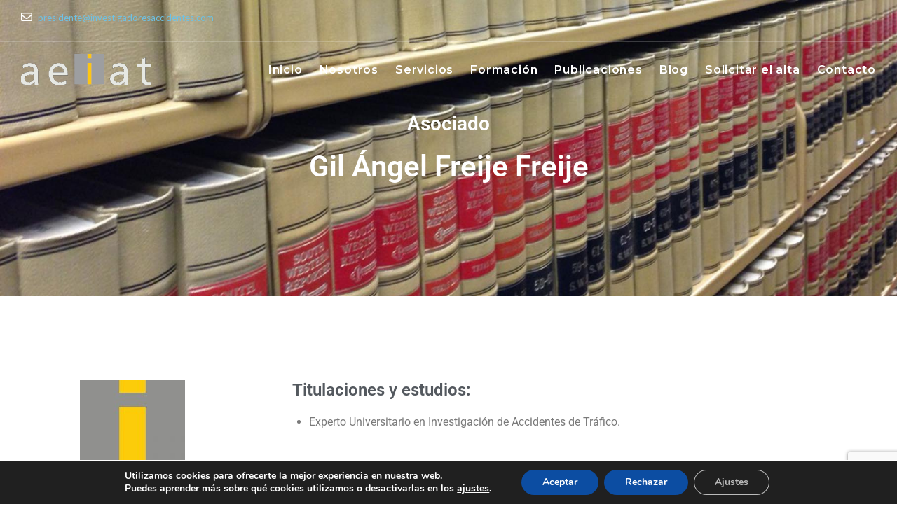

--- FILE ---
content_type: text/html; charset=utf-8
request_url: https://www.google.com/recaptcha/api2/anchor?ar=1&k=6LeoRvMZAAAAAP_jx5hskCZ6-3iQgxkD2OfETDPk&co=aHR0cHM6Ly93d3cuaW52ZXN0aWdhZG9yZXNhY2NpZGVudGVzLmNvbTo0NDM.&hl=en&v=PoyoqOPhxBO7pBk68S4YbpHZ&size=invisible&anchor-ms=20000&execute-ms=30000&cb=2py9e9dn9s7n
body_size: 48959
content:
<!DOCTYPE HTML><html dir="ltr" lang="en"><head><meta http-equiv="Content-Type" content="text/html; charset=UTF-8">
<meta http-equiv="X-UA-Compatible" content="IE=edge">
<title>reCAPTCHA</title>
<style type="text/css">
/* cyrillic-ext */
@font-face {
  font-family: 'Roboto';
  font-style: normal;
  font-weight: 400;
  font-stretch: 100%;
  src: url(//fonts.gstatic.com/s/roboto/v48/KFO7CnqEu92Fr1ME7kSn66aGLdTylUAMa3GUBHMdazTgWw.woff2) format('woff2');
  unicode-range: U+0460-052F, U+1C80-1C8A, U+20B4, U+2DE0-2DFF, U+A640-A69F, U+FE2E-FE2F;
}
/* cyrillic */
@font-face {
  font-family: 'Roboto';
  font-style: normal;
  font-weight: 400;
  font-stretch: 100%;
  src: url(//fonts.gstatic.com/s/roboto/v48/KFO7CnqEu92Fr1ME7kSn66aGLdTylUAMa3iUBHMdazTgWw.woff2) format('woff2');
  unicode-range: U+0301, U+0400-045F, U+0490-0491, U+04B0-04B1, U+2116;
}
/* greek-ext */
@font-face {
  font-family: 'Roboto';
  font-style: normal;
  font-weight: 400;
  font-stretch: 100%;
  src: url(//fonts.gstatic.com/s/roboto/v48/KFO7CnqEu92Fr1ME7kSn66aGLdTylUAMa3CUBHMdazTgWw.woff2) format('woff2');
  unicode-range: U+1F00-1FFF;
}
/* greek */
@font-face {
  font-family: 'Roboto';
  font-style: normal;
  font-weight: 400;
  font-stretch: 100%;
  src: url(//fonts.gstatic.com/s/roboto/v48/KFO7CnqEu92Fr1ME7kSn66aGLdTylUAMa3-UBHMdazTgWw.woff2) format('woff2');
  unicode-range: U+0370-0377, U+037A-037F, U+0384-038A, U+038C, U+038E-03A1, U+03A3-03FF;
}
/* math */
@font-face {
  font-family: 'Roboto';
  font-style: normal;
  font-weight: 400;
  font-stretch: 100%;
  src: url(//fonts.gstatic.com/s/roboto/v48/KFO7CnqEu92Fr1ME7kSn66aGLdTylUAMawCUBHMdazTgWw.woff2) format('woff2');
  unicode-range: U+0302-0303, U+0305, U+0307-0308, U+0310, U+0312, U+0315, U+031A, U+0326-0327, U+032C, U+032F-0330, U+0332-0333, U+0338, U+033A, U+0346, U+034D, U+0391-03A1, U+03A3-03A9, U+03B1-03C9, U+03D1, U+03D5-03D6, U+03F0-03F1, U+03F4-03F5, U+2016-2017, U+2034-2038, U+203C, U+2040, U+2043, U+2047, U+2050, U+2057, U+205F, U+2070-2071, U+2074-208E, U+2090-209C, U+20D0-20DC, U+20E1, U+20E5-20EF, U+2100-2112, U+2114-2115, U+2117-2121, U+2123-214F, U+2190, U+2192, U+2194-21AE, U+21B0-21E5, U+21F1-21F2, U+21F4-2211, U+2213-2214, U+2216-22FF, U+2308-230B, U+2310, U+2319, U+231C-2321, U+2336-237A, U+237C, U+2395, U+239B-23B7, U+23D0, U+23DC-23E1, U+2474-2475, U+25AF, U+25B3, U+25B7, U+25BD, U+25C1, U+25CA, U+25CC, U+25FB, U+266D-266F, U+27C0-27FF, U+2900-2AFF, U+2B0E-2B11, U+2B30-2B4C, U+2BFE, U+3030, U+FF5B, U+FF5D, U+1D400-1D7FF, U+1EE00-1EEFF;
}
/* symbols */
@font-face {
  font-family: 'Roboto';
  font-style: normal;
  font-weight: 400;
  font-stretch: 100%;
  src: url(//fonts.gstatic.com/s/roboto/v48/KFO7CnqEu92Fr1ME7kSn66aGLdTylUAMaxKUBHMdazTgWw.woff2) format('woff2');
  unicode-range: U+0001-000C, U+000E-001F, U+007F-009F, U+20DD-20E0, U+20E2-20E4, U+2150-218F, U+2190, U+2192, U+2194-2199, U+21AF, U+21E6-21F0, U+21F3, U+2218-2219, U+2299, U+22C4-22C6, U+2300-243F, U+2440-244A, U+2460-24FF, U+25A0-27BF, U+2800-28FF, U+2921-2922, U+2981, U+29BF, U+29EB, U+2B00-2BFF, U+4DC0-4DFF, U+FFF9-FFFB, U+10140-1018E, U+10190-1019C, U+101A0, U+101D0-101FD, U+102E0-102FB, U+10E60-10E7E, U+1D2C0-1D2D3, U+1D2E0-1D37F, U+1F000-1F0FF, U+1F100-1F1AD, U+1F1E6-1F1FF, U+1F30D-1F30F, U+1F315, U+1F31C, U+1F31E, U+1F320-1F32C, U+1F336, U+1F378, U+1F37D, U+1F382, U+1F393-1F39F, U+1F3A7-1F3A8, U+1F3AC-1F3AF, U+1F3C2, U+1F3C4-1F3C6, U+1F3CA-1F3CE, U+1F3D4-1F3E0, U+1F3ED, U+1F3F1-1F3F3, U+1F3F5-1F3F7, U+1F408, U+1F415, U+1F41F, U+1F426, U+1F43F, U+1F441-1F442, U+1F444, U+1F446-1F449, U+1F44C-1F44E, U+1F453, U+1F46A, U+1F47D, U+1F4A3, U+1F4B0, U+1F4B3, U+1F4B9, U+1F4BB, U+1F4BF, U+1F4C8-1F4CB, U+1F4D6, U+1F4DA, U+1F4DF, U+1F4E3-1F4E6, U+1F4EA-1F4ED, U+1F4F7, U+1F4F9-1F4FB, U+1F4FD-1F4FE, U+1F503, U+1F507-1F50B, U+1F50D, U+1F512-1F513, U+1F53E-1F54A, U+1F54F-1F5FA, U+1F610, U+1F650-1F67F, U+1F687, U+1F68D, U+1F691, U+1F694, U+1F698, U+1F6AD, U+1F6B2, U+1F6B9-1F6BA, U+1F6BC, U+1F6C6-1F6CF, U+1F6D3-1F6D7, U+1F6E0-1F6EA, U+1F6F0-1F6F3, U+1F6F7-1F6FC, U+1F700-1F7FF, U+1F800-1F80B, U+1F810-1F847, U+1F850-1F859, U+1F860-1F887, U+1F890-1F8AD, U+1F8B0-1F8BB, U+1F8C0-1F8C1, U+1F900-1F90B, U+1F93B, U+1F946, U+1F984, U+1F996, U+1F9E9, U+1FA00-1FA6F, U+1FA70-1FA7C, U+1FA80-1FA89, U+1FA8F-1FAC6, U+1FACE-1FADC, U+1FADF-1FAE9, U+1FAF0-1FAF8, U+1FB00-1FBFF;
}
/* vietnamese */
@font-face {
  font-family: 'Roboto';
  font-style: normal;
  font-weight: 400;
  font-stretch: 100%;
  src: url(//fonts.gstatic.com/s/roboto/v48/KFO7CnqEu92Fr1ME7kSn66aGLdTylUAMa3OUBHMdazTgWw.woff2) format('woff2');
  unicode-range: U+0102-0103, U+0110-0111, U+0128-0129, U+0168-0169, U+01A0-01A1, U+01AF-01B0, U+0300-0301, U+0303-0304, U+0308-0309, U+0323, U+0329, U+1EA0-1EF9, U+20AB;
}
/* latin-ext */
@font-face {
  font-family: 'Roboto';
  font-style: normal;
  font-weight: 400;
  font-stretch: 100%;
  src: url(//fonts.gstatic.com/s/roboto/v48/KFO7CnqEu92Fr1ME7kSn66aGLdTylUAMa3KUBHMdazTgWw.woff2) format('woff2');
  unicode-range: U+0100-02BA, U+02BD-02C5, U+02C7-02CC, U+02CE-02D7, U+02DD-02FF, U+0304, U+0308, U+0329, U+1D00-1DBF, U+1E00-1E9F, U+1EF2-1EFF, U+2020, U+20A0-20AB, U+20AD-20C0, U+2113, U+2C60-2C7F, U+A720-A7FF;
}
/* latin */
@font-face {
  font-family: 'Roboto';
  font-style: normal;
  font-weight: 400;
  font-stretch: 100%;
  src: url(//fonts.gstatic.com/s/roboto/v48/KFO7CnqEu92Fr1ME7kSn66aGLdTylUAMa3yUBHMdazQ.woff2) format('woff2');
  unicode-range: U+0000-00FF, U+0131, U+0152-0153, U+02BB-02BC, U+02C6, U+02DA, U+02DC, U+0304, U+0308, U+0329, U+2000-206F, U+20AC, U+2122, U+2191, U+2193, U+2212, U+2215, U+FEFF, U+FFFD;
}
/* cyrillic-ext */
@font-face {
  font-family: 'Roboto';
  font-style: normal;
  font-weight: 500;
  font-stretch: 100%;
  src: url(//fonts.gstatic.com/s/roboto/v48/KFO7CnqEu92Fr1ME7kSn66aGLdTylUAMa3GUBHMdazTgWw.woff2) format('woff2');
  unicode-range: U+0460-052F, U+1C80-1C8A, U+20B4, U+2DE0-2DFF, U+A640-A69F, U+FE2E-FE2F;
}
/* cyrillic */
@font-face {
  font-family: 'Roboto';
  font-style: normal;
  font-weight: 500;
  font-stretch: 100%;
  src: url(//fonts.gstatic.com/s/roboto/v48/KFO7CnqEu92Fr1ME7kSn66aGLdTylUAMa3iUBHMdazTgWw.woff2) format('woff2');
  unicode-range: U+0301, U+0400-045F, U+0490-0491, U+04B0-04B1, U+2116;
}
/* greek-ext */
@font-face {
  font-family: 'Roboto';
  font-style: normal;
  font-weight: 500;
  font-stretch: 100%;
  src: url(//fonts.gstatic.com/s/roboto/v48/KFO7CnqEu92Fr1ME7kSn66aGLdTylUAMa3CUBHMdazTgWw.woff2) format('woff2');
  unicode-range: U+1F00-1FFF;
}
/* greek */
@font-face {
  font-family: 'Roboto';
  font-style: normal;
  font-weight: 500;
  font-stretch: 100%;
  src: url(//fonts.gstatic.com/s/roboto/v48/KFO7CnqEu92Fr1ME7kSn66aGLdTylUAMa3-UBHMdazTgWw.woff2) format('woff2');
  unicode-range: U+0370-0377, U+037A-037F, U+0384-038A, U+038C, U+038E-03A1, U+03A3-03FF;
}
/* math */
@font-face {
  font-family: 'Roboto';
  font-style: normal;
  font-weight: 500;
  font-stretch: 100%;
  src: url(//fonts.gstatic.com/s/roboto/v48/KFO7CnqEu92Fr1ME7kSn66aGLdTylUAMawCUBHMdazTgWw.woff2) format('woff2');
  unicode-range: U+0302-0303, U+0305, U+0307-0308, U+0310, U+0312, U+0315, U+031A, U+0326-0327, U+032C, U+032F-0330, U+0332-0333, U+0338, U+033A, U+0346, U+034D, U+0391-03A1, U+03A3-03A9, U+03B1-03C9, U+03D1, U+03D5-03D6, U+03F0-03F1, U+03F4-03F5, U+2016-2017, U+2034-2038, U+203C, U+2040, U+2043, U+2047, U+2050, U+2057, U+205F, U+2070-2071, U+2074-208E, U+2090-209C, U+20D0-20DC, U+20E1, U+20E5-20EF, U+2100-2112, U+2114-2115, U+2117-2121, U+2123-214F, U+2190, U+2192, U+2194-21AE, U+21B0-21E5, U+21F1-21F2, U+21F4-2211, U+2213-2214, U+2216-22FF, U+2308-230B, U+2310, U+2319, U+231C-2321, U+2336-237A, U+237C, U+2395, U+239B-23B7, U+23D0, U+23DC-23E1, U+2474-2475, U+25AF, U+25B3, U+25B7, U+25BD, U+25C1, U+25CA, U+25CC, U+25FB, U+266D-266F, U+27C0-27FF, U+2900-2AFF, U+2B0E-2B11, U+2B30-2B4C, U+2BFE, U+3030, U+FF5B, U+FF5D, U+1D400-1D7FF, U+1EE00-1EEFF;
}
/* symbols */
@font-face {
  font-family: 'Roboto';
  font-style: normal;
  font-weight: 500;
  font-stretch: 100%;
  src: url(//fonts.gstatic.com/s/roboto/v48/KFO7CnqEu92Fr1ME7kSn66aGLdTylUAMaxKUBHMdazTgWw.woff2) format('woff2');
  unicode-range: U+0001-000C, U+000E-001F, U+007F-009F, U+20DD-20E0, U+20E2-20E4, U+2150-218F, U+2190, U+2192, U+2194-2199, U+21AF, U+21E6-21F0, U+21F3, U+2218-2219, U+2299, U+22C4-22C6, U+2300-243F, U+2440-244A, U+2460-24FF, U+25A0-27BF, U+2800-28FF, U+2921-2922, U+2981, U+29BF, U+29EB, U+2B00-2BFF, U+4DC0-4DFF, U+FFF9-FFFB, U+10140-1018E, U+10190-1019C, U+101A0, U+101D0-101FD, U+102E0-102FB, U+10E60-10E7E, U+1D2C0-1D2D3, U+1D2E0-1D37F, U+1F000-1F0FF, U+1F100-1F1AD, U+1F1E6-1F1FF, U+1F30D-1F30F, U+1F315, U+1F31C, U+1F31E, U+1F320-1F32C, U+1F336, U+1F378, U+1F37D, U+1F382, U+1F393-1F39F, U+1F3A7-1F3A8, U+1F3AC-1F3AF, U+1F3C2, U+1F3C4-1F3C6, U+1F3CA-1F3CE, U+1F3D4-1F3E0, U+1F3ED, U+1F3F1-1F3F3, U+1F3F5-1F3F7, U+1F408, U+1F415, U+1F41F, U+1F426, U+1F43F, U+1F441-1F442, U+1F444, U+1F446-1F449, U+1F44C-1F44E, U+1F453, U+1F46A, U+1F47D, U+1F4A3, U+1F4B0, U+1F4B3, U+1F4B9, U+1F4BB, U+1F4BF, U+1F4C8-1F4CB, U+1F4D6, U+1F4DA, U+1F4DF, U+1F4E3-1F4E6, U+1F4EA-1F4ED, U+1F4F7, U+1F4F9-1F4FB, U+1F4FD-1F4FE, U+1F503, U+1F507-1F50B, U+1F50D, U+1F512-1F513, U+1F53E-1F54A, U+1F54F-1F5FA, U+1F610, U+1F650-1F67F, U+1F687, U+1F68D, U+1F691, U+1F694, U+1F698, U+1F6AD, U+1F6B2, U+1F6B9-1F6BA, U+1F6BC, U+1F6C6-1F6CF, U+1F6D3-1F6D7, U+1F6E0-1F6EA, U+1F6F0-1F6F3, U+1F6F7-1F6FC, U+1F700-1F7FF, U+1F800-1F80B, U+1F810-1F847, U+1F850-1F859, U+1F860-1F887, U+1F890-1F8AD, U+1F8B0-1F8BB, U+1F8C0-1F8C1, U+1F900-1F90B, U+1F93B, U+1F946, U+1F984, U+1F996, U+1F9E9, U+1FA00-1FA6F, U+1FA70-1FA7C, U+1FA80-1FA89, U+1FA8F-1FAC6, U+1FACE-1FADC, U+1FADF-1FAE9, U+1FAF0-1FAF8, U+1FB00-1FBFF;
}
/* vietnamese */
@font-face {
  font-family: 'Roboto';
  font-style: normal;
  font-weight: 500;
  font-stretch: 100%;
  src: url(//fonts.gstatic.com/s/roboto/v48/KFO7CnqEu92Fr1ME7kSn66aGLdTylUAMa3OUBHMdazTgWw.woff2) format('woff2');
  unicode-range: U+0102-0103, U+0110-0111, U+0128-0129, U+0168-0169, U+01A0-01A1, U+01AF-01B0, U+0300-0301, U+0303-0304, U+0308-0309, U+0323, U+0329, U+1EA0-1EF9, U+20AB;
}
/* latin-ext */
@font-face {
  font-family: 'Roboto';
  font-style: normal;
  font-weight: 500;
  font-stretch: 100%;
  src: url(//fonts.gstatic.com/s/roboto/v48/KFO7CnqEu92Fr1ME7kSn66aGLdTylUAMa3KUBHMdazTgWw.woff2) format('woff2');
  unicode-range: U+0100-02BA, U+02BD-02C5, U+02C7-02CC, U+02CE-02D7, U+02DD-02FF, U+0304, U+0308, U+0329, U+1D00-1DBF, U+1E00-1E9F, U+1EF2-1EFF, U+2020, U+20A0-20AB, U+20AD-20C0, U+2113, U+2C60-2C7F, U+A720-A7FF;
}
/* latin */
@font-face {
  font-family: 'Roboto';
  font-style: normal;
  font-weight: 500;
  font-stretch: 100%;
  src: url(//fonts.gstatic.com/s/roboto/v48/KFO7CnqEu92Fr1ME7kSn66aGLdTylUAMa3yUBHMdazQ.woff2) format('woff2');
  unicode-range: U+0000-00FF, U+0131, U+0152-0153, U+02BB-02BC, U+02C6, U+02DA, U+02DC, U+0304, U+0308, U+0329, U+2000-206F, U+20AC, U+2122, U+2191, U+2193, U+2212, U+2215, U+FEFF, U+FFFD;
}
/* cyrillic-ext */
@font-face {
  font-family: 'Roboto';
  font-style: normal;
  font-weight: 900;
  font-stretch: 100%;
  src: url(//fonts.gstatic.com/s/roboto/v48/KFO7CnqEu92Fr1ME7kSn66aGLdTylUAMa3GUBHMdazTgWw.woff2) format('woff2');
  unicode-range: U+0460-052F, U+1C80-1C8A, U+20B4, U+2DE0-2DFF, U+A640-A69F, U+FE2E-FE2F;
}
/* cyrillic */
@font-face {
  font-family: 'Roboto';
  font-style: normal;
  font-weight: 900;
  font-stretch: 100%;
  src: url(//fonts.gstatic.com/s/roboto/v48/KFO7CnqEu92Fr1ME7kSn66aGLdTylUAMa3iUBHMdazTgWw.woff2) format('woff2');
  unicode-range: U+0301, U+0400-045F, U+0490-0491, U+04B0-04B1, U+2116;
}
/* greek-ext */
@font-face {
  font-family: 'Roboto';
  font-style: normal;
  font-weight: 900;
  font-stretch: 100%;
  src: url(//fonts.gstatic.com/s/roboto/v48/KFO7CnqEu92Fr1ME7kSn66aGLdTylUAMa3CUBHMdazTgWw.woff2) format('woff2');
  unicode-range: U+1F00-1FFF;
}
/* greek */
@font-face {
  font-family: 'Roboto';
  font-style: normal;
  font-weight: 900;
  font-stretch: 100%;
  src: url(//fonts.gstatic.com/s/roboto/v48/KFO7CnqEu92Fr1ME7kSn66aGLdTylUAMa3-UBHMdazTgWw.woff2) format('woff2');
  unicode-range: U+0370-0377, U+037A-037F, U+0384-038A, U+038C, U+038E-03A1, U+03A3-03FF;
}
/* math */
@font-face {
  font-family: 'Roboto';
  font-style: normal;
  font-weight: 900;
  font-stretch: 100%;
  src: url(//fonts.gstatic.com/s/roboto/v48/KFO7CnqEu92Fr1ME7kSn66aGLdTylUAMawCUBHMdazTgWw.woff2) format('woff2');
  unicode-range: U+0302-0303, U+0305, U+0307-0308, U+0310, U+0312, U+0315, U+031A, U+0326-0327, U+032C, U+032F-0330, U+0332-0333, U+0338, U+033A, U+0346, U+034D, U+0391-03A1, U+03A3-03A9, U+03B1-03C9, U+03D1, U+03D5-03D6, U+03F0-03F1, U+03F4-03F5, U+2016-2017, U+2034-2038, U+203C, U+2040, U+2043, U+2047, U+2050, U+2057, U+205F, U+2070-2071, U+2074-208E, U+2090-209C, U+20D0-20DC, U+20E1, U+20E5-20EF, U+2100-2112, U+2114-2115, U+2117-2121, U+2123-214F, U+2190, U+2192, U+2194-21AE, U+21B0-21E5, U+21F1-21F2, U+21F4-2211, U+2213-2214, U+2216-22FF, U+2308-230B, U+2310, U+2319, U+231C-2321, U+2336-237A, U+237C, U+2395, U+239B-23B7, U+23D0, U+23DC-23E1, U+2474-2475, U+25AF, U+25B3, U+25B7, U+25BD, U+25C1, U+25CA, U+25CC, U+25FB, U+266D-266F, U+27C0-27FF, U+2900-2AFF, U+2B0E-2B11, U+2B30-2B4C, U+2BFE, U+3030, U+FF5B, U+FF5D, U+1D400-1D7FF, U+1EE00-1EEFF;
}
/* symbols */
@font-face {
  font-family: 'Roboto';
  font-style: normal;
  font-weight: 900;
  font-stretch: 100%;
  src: url(//fonts.gstatic.com/s/roboto/v48/KFO7CnqEu92Fr1ME7kSn66aGLdTylUAMaxKUBHMdazTgWw.woff2) format('woff2');
  unicode-range: U+0001-000C, U+000E-001F, U+007F-009F, U+20DD-20E0, U+20E2-20E4, U+2150-218F, U+2190, U+2192, U+2194-2199, U+21AF, U+21E6-21F0, U+21F3, U+2218-2219, U+2299, U+22C4-22C6, U+2300-243F, U+2440-244A, U+2460-24FF, U+25A0-27BF, U+2800-28FF, U+2921-2922, U+2981, U+29BF, U+29EB, U+2B00-2BFF, U+4DC0-4DFF, U+FFF9-FFFB, U+10140-1018E, U+10190-1019C, U+101A0, U+101D0-101FD, U+102E0-102FB, U+10E60-10E7E, U+1D2C0-1D2D3, U+1D2E0-1D37F, U+1F000-1F0FF, U+1F100-1F1AD, U+1F1E6-1F1FF, U+1F30D-1F30F, U+1F315, U+1F31C, U+1F31E, U+1F320-1F32C, U+1F336, U+1F378, U+1F37D, U+1F382, U+1F393-1F39F, U+1F3A7-1F3A8, U+1F3AC-1F3AF, U+1F3C2, U+1F3C4-1F3C6, U+1F3CA-1F3CE, U+1F3D4-1F3E0, U+1F3ED, U+1F3F1-1F3F3, U+1F3F5-1F3F7, U+1F408, U+1F415, U+1F41F, U+1F426, U+1F43F, U+1F441-1F442, U+1F444, U+1F446-1F449, U+1F44C-1F44E, U+1F453, U+1F46A, U+1F47D, U+1F4A3, U+1F4B0, U+1F4B3, U+1F4B9, U+1F4BB, U+1F4BF, U+1F4C8-1F4CB, U+1F4D6, U+1F4DA, U+1F4DF, U+1F4E3-1F4E6, U+1F4EA-1F4ED, U+1F4F7, U+1F4F9-1F4FB, U+1F4FD-1F4FE, U+1F503, U+1F507-1F50B, U+1F50D, U+1F512-1F513, U+1F53E-1F54A, U+1F54F-1F5FA, U+1F610, U+1F650-1F67F, U+1F687, U+1F68D, U+1F691, U+1F694, U+1F698, U+1F6AD, U+1F6B2, U+1F6B9-1F6BA, U+1F6BC, U+1F6C6-1F6CF, U+1F6D3-1F6D7, U+1F6E0-1F6EA, U+1F6F0-1F6F3, U+1F6F7-1F6FC, U+1F700-1F7FF, U+1F800-1F80B, U+1F810-1F847, U+1F850-1F859, U+1F860-1F887, U+1F890-1F8AD, U+1F8B0-1F8BB, U+1F8C0-1F8C1, U+1F900-1F90B, U+1F93B, U+1F946, U+1F984, U+1F996, U+1F9E9, U+1FA00-1FA6F, U+1FA70-1FA7C, U+1FA80-1FA89, U+1FA8F-1FAC6, U+1FACE-1FADC, U+1FADF-1FAE9, U+1FAF0-1FAF8, U+1FB00-1FBFF;
}
/* vietnamese */
@font-face {
  font-family: 'Roboto';
  font-style: normal;
  font-weight: 900;
  font-stretch: 100%;
  src: url(//fonts.gstatic.com/s/roboto/v48/KFO7CnqEu92Fr1ME7kSn66aGLdTylUAMa3OUBHMdazTgWw.woff2) format('woff2');
  unicode-range: U+0102-0103, U+0110-0111, U+0128-0129, U+0168-0169, U+01A0-01A1, U+01AF-01B0, U+0300-0301, U+0303-0304, U+0308-0309, U+0323, U+0329, U+1EA0-1EF9, U+20AB;
}
/* latin-ext */
@font-face {
  font-family: 'Roboto';
  font-style: normal;
  font-weight: 900;
  font-stretch: 100%;
  src: url(//fonts.gstatic.com/s/roboto/v48/KFO7CnqEu92Fr1ME7kSn66aGLdTylUAMa3KUBHMdazTgWw.woff2) format('woff2');
  unicode-range: U+0100-02BA, U+02BD-02C5, U+02C7-02CC, U+02CE-02D7, U+02DD-02FF, U+0304, U+0308, U+0329, U+1D00-1DBF, U+1E00-1E9F, U+1EF2-1EFF, U+2020, U+20A0-20AB, U+20AD-20C0, U+2113, U+2C60-2C7F, U+A720-A7FF;
}
/* latin */
@font-face {
  font-family: 'Roboto';
  font-style: normal;
  font-weight: 900;
  font-stretch: 100%;
  src: url(//fonts.gstatic.com/s/roboto/v48/KFO7CnqEu92Fr1ME7kSn66aGLdTylUAMa3yUBHMdazQ.woff2) format('woff2');
  unicode-range: U+0000-00FF, U+0131, U+0152-0153, U+02BB-02BC, U+02C6, U+02DA, U+02DC, U+0304, U+0308, U+0329, U+2000-206F, U+20AC, U+2122, U+2191, U+2193, U+2212, U+2215, U+FEFF, U+FFFD;
}

</style>
<link rel="stylesheet" type="text/css" href="https://www.gstatic.com/recaptcha/releases/PoyoqOPhxBO7pBk68S4YbpHZ/styles__ltr.css">
<script nonce="a6HXNHvnoXuV3x2JygtjbA" type="text/javascript">window['__recaptcha_api'] = 'https://www.google.com/recaptcha/api2/';</script>
<script type="text/javascript" src="https://www.gstatic.com/recaptcha/releases/PoyoqOPhxBO7pBk68S4YbpHZ/recaptcha__en.js" nonce="a6HXNHvnoXuV3x2JygtjbA">
      
    </script></head>
<body><div id="rc-anchor-alert" class="rc-anchor-alert"></div>
<input type="hidden" id="recaptcha-token" value="[base64]">
<script type="text/javascript" nonce="a6HXNHvnoXuV3x2JygtjbA">
      recaptcha.anchor.Main.init("[\x22ainput\x22,[\x22bgdata\x22,\x22\x22,\[base64]/[base64]/bmV3IFpbdF0obVswXSk6Sz09Mj9uZXcgWlt0XShtWzBdLG1bMV0pOks9PTM/bmV3IFpbdF0obVswXSxtWzFdLG1bMl0pOks9PTQ/[base64]/[base64]/[base64]/[base64]/[base64]/[base64]/[base64]/[base64]/[base64]/[base64]/[base64]/[base64]/[base64]/[base64]\\u003d\\u003d\x22,\[base64]\\u003d\x22,\x22w7PCpMKocsKoRMKhZ2bDjcOodMKuwooncyZqw6DDkMOrIn01FMOLw74cwqTCm8OHJMOCw4Erw5QJWFVFw7p9w6BsIiJew5wKwpDCgcKIwojCi8O9BGTDpEfDr8O/w4M4wp9swoQNw44mw6RnwrvDu8O9fcKCVMOAbm4FwqbDnMKTw4jCtMO7wrBYw7nCg8O3fAE2OsKQDcObE3M5wpLDlsO4KsO3dgsGw7XCq2vCl3ZSHcKuSzluwrTCncKLw5/Dq1p7wqEHwrjDvEfClz/[base64]/DhRFNwqvChgzCpCrDg8OKw480YjTCucKrw4vCnxvDj8KhFcOTwrcGPMOIJ3/CosKEwqnDslzDk090woFvKl0iZm03wpsUwoLCmX1aF8KDw4p0fcKWw7HChsOSwqrDrQxzwow0w6M9w4tyRATDszUeKsKswozDiD7DiwVtP3PCvcO3LsOQw5vDjUfCrmlCw6c5wr/[base64]/[base64]/wqxCw654w4hmw5XCrnHCtMKsBMKIfV9rfcKFwolhHMO1KiIAScOkQy7CpzQuwoV+QMK5GjvCpCXCqcOiAMK7w5fDgE7DghnDtjtVH8Odw7HCp2Z1SG3CrsK2FcKDw79yw6VPw5TCtMK1OiU0DGFRGcKrHMKAJMK1WsKjZAVXOgl0wqsuFcK/SMKUQ8Owwo/DqcOvwrs1wqfDoAknw7AAw63CpcKyTsKxPmoQwqLCnzksdX9yPTphw4YEdMOZw6TDsQLDsE/CknogAcOrBsKPw7rDgcKEUj/Dp8KscEPCmMOpFMOBJSEyGsKPwq7Dp8KKwpLCmFLDmsO7KsKhw4rDnsKsXcKpO8Kzw4t7TmsUw67Dh1fCj8OlHkDDsUXDqEINw6fCt29LA8OdwrHCkGnCpUx6w4AJwojCkkvCoSzDpljDrMOPB8O9w5dtY8OzPUrDmMOmw5rDrykMYcOFwpzDvy/DjE1YZMKfVnbCncK1TAXDsCrDvMKETMO/w65FQiXCtR3DuS1vw6TCj2jDnsOfw7Y9AjBxdDtHLzMOPMO/[base64]/[base64]/CqRxqwpNDQ8KvwpjCn8Khw5zDpsOPw6IHwr06w5rDgMKzKMKkwrXDlVxIW0bCuMOsw7JQw6w+wrk+wr/Cmi46eDZ7EEwcTMOUH8OmfsKDwr3CncKiRcO8w4xswqV3w5c2HjjCmDk2ai3ClTzCvcKpw7jCsE5ld8ORw5zCuMKDaMO4w63CiW9ow5LClEY/w65fPcK5N0zChWtoacOcGMK7L8Kcw5Q7wqolfsOGw6HCmsOtZHPDrsKow7XDhsKTw6hfwoAHWX8Ewo3Dnko/McK1XcKZdMOjw4cieQDCu2NWOjZ8wojChcKUw7JDc8K9BwV9DzYRYMOdfyg8FMOnfsOOOEESecKNw5TCjMOkwqbCqsOWYBLDlMKZwobCvxEcw5J3wo3DiQfDqH/DjsOkw6XDvVtFczVIwol2fA/DrFnCl3NuC3lHMMKIXsKLwonCjGMbFzfCkMK3w5rDqgLDuMKFw6zCihlYw6JFf8KMIBJPKMOkUsOmw4fCjTLCpF4JCnLChcKyCWB/cVN6w4PDqMKXE8OSw6ACw4YFNFhVXsOfasKAw6LDhsKHG8KRwr0EwobDgQTDncO3w5jDrFY1w7k7w6zCt8KXOzFQPMKZJcKzQsO+wpB2w7kKKTvDhkEuSsO0w58xwoHCtQrCpg3DhCPCvMOPwpDCvcO/fE8GccOSw6bDhsOCw7nCnsOCE0zCkQrDn8OQXsKtwoZ/wrXDmcOAw51Ww6J1JG8Fw5XCg8KOV8OGw4Vmwp/DlmDCgiTCuMOnw7TCucOfZsKUwrs3wrfCkMOSwqVGwqTDjBTDiD3DqlU2wqTDmmrCrmd/aMKuBMOZw5xUw5/DtsOWTsKmDHRbTMONw5zDs8OJw47Dv8K5w7rCpcK3Y8K2ET7CiRDDpsOzwrDDpsOew5XCiMKRV8O/w4QKCmp1b3zDh8O4c8Okw610w7QqwrzDksK2w4NEwr3Di8K5ScOBw4JBw6UgUcOQfAbCuDXCpiJQw7LDuMOkIgvDlgxKCjLDhsKPQsOFw4oGwqnDjsObHAZoDMOGPkRMScK4VWbDpTFtw4/Ds25swoTDiCjCsD45w6AAwq/Cp8OOwo7ClSg/dMOWRsKGazxQAgLDgRzCqMKSwoHDpB9Aw77DpsKsC8KtHcOofcOFwpLCrGDDksO3w7hhw51vwqHCsCTCuQs3CMOMw4nClMKgwrA/acOMwo3CscKxFxbDkhXDrhLDvlEJVXjDhcOdwqxGL3nDp3dWNVQow5M1w63DthModsOZwr8nWMKGV2UIw5saN8KOw50Tw6xlPnwdEMOUwocccmLCqsOhAcKUw7syW8O8wqMTVDXDnQDCohnCqSLDpUV4w40UR8OUwrk6w6MqdkPCmsOUFsKKw6jDn0XDlA59w7/Ct0/DvVLDucOaw6nCshEffXfDh8OowrNiw4ldDMKYAW/CvcKDwo/DnxwIXlfDsMOOw4tZHnbChMO9wox9w7XDksOTenJgaMKkw7QuwpbCkMKmPsOaw6vDocKEw41CAU5SwoDCiyTDmsKJw7LDu8KtNcOcwoHCoykww7jClGUSwrvCknQJwoUGwoTDhF04wrQ1w63CicOEKy/[base64]/Ct8O6d8Odw7MSwp48My8qwpNQwo0RBsOueMOGT0R/wqbDvsKLwr3DkMOzUsKrw4XDvsK5Y8KRHhDDpSHDpTfCrUbDm8OPwoTDsMO5w6fCkwJAHQgFW8Kmwr3DriYJwoMRT1TDijPDpcKhwrXCpCPCiFzCs8OVwqLDrMK/w7bCli40d8K7TsKmJ2vDnT/Dpj/DrcO8dhzCiy1xwoFow5jCvsKRCkB4wrh6w43CtHrDiHfDhQrCosODcQPCsUE/OwELw5V+wozDnMKzI01ywp0pN0kDeF8zNzrCpMKCwpPDshTDi1hVFT8YwqrDi0XDggbCnsKbKkXDisKFSDfCisKUPh8/Lw8rNzBYZ2rDrz4Kwqp7wqVWIMOMAsOCwrrDtT5kC8O2fH3Cv8K6woXCtcOlwqzDuMOkw6DDqg7Dr8K/[base64]/DrHfDn8Kbwrx/SsKQwobDsMKBLTXDp8KdQ0vCjTpjwoXDiz8Iw6MUwpAgw7ARw4jCkcOPOMOuw4xKdQFiQcOww4VpwrM7UwBpAyfDp1TCjk96w5DDjyRJS30iwo93w5bDt8OUFsKQw5PCoMKdLsOTDMOOwoAvw5vChGt6wo5MwrdoTsO2w43CkMO8WlrCvsKSwqZfO8O/woDCo8K3MsO1wrlLaw7DjWdiw7XCiTTCkcOSYsOKFTR/w6bDgAUSwqltZsK1MFHDg8Kpw7MEwoXDtcOHZ8Obw5NHL8KXfsKsw6AVw6oBw7zCt8O+w7o6wrHDrcKvwpfDr8K4PMO+w6wGb1BLbcKlRFfChH7DvRzDscKid3IDwr05w5scw7bDjwxqw6zCpsKMwrkgFcOrw6nCtxBwwoVQcG/Ctnsfw6RAOR10ZXDDqRhLP3R2w4lWw61Cw7/ClcKgw47DuWTDpTB1w6vCnXtJWBfCl8O9XyMzwqtUQzzCvMOWwq7DgF/DlsOEwo4nw6LDpsOAMsKVw6sIw43DtMOuSsK5UsKkw6PCr0DChsOObcKBw6p8w5Yld8OMw5gjwroQw6PDmFDDlW3DsiZvZMK8EMKfK8Kaw5AyY3NMCcKebG7CmXl4IsKDwqBhDj4RwrDDiE/DusKTTcOYwqbDsDHDt8Odw6jCmk4kw7XCqEDDhsOXw74vTMK+EsO2w4zCqHpyOsKcw78ZLMOHw5tswrxkKWRdwozCqMO6wp0ZXcOMw5jCvSZlAcOvwq8CesK8wrN3BcOlwpfCokDCs8OmTsOfCl/[base64]/Do0RBMcOCwp4yGR3DoMOIwonDn8OpEU9pwo/[base64]/[base64]/CgTLDusO8wrUTalosw6o+McO7VcKUw4/[base64]/[base64]/Cj2RcLMORwpAvw4crw59kwoDDr8KZwoJxC1tLQcO9w5dlb8OfIMOkDxjDo2AHw4nCqF7DhcK3cWjDvsO6wqLCq1olw4jCusKdVcOewqDDtlEeLQjCsMKDw53CvcKoGDZXYgwBQsKowrrCjcK/w6DCkX7DiirDiMKww4PDvkpHHMKpecOafVNdd8O7wr85w4I1S2vDkcOOTjFyFMOlwo7CsRk8wqpRBSUfSU7CqD7Cs8Klw5LDjMOHHg/Dh8Kpw4LDn8KRKSdfJFjCtcOLXFbCrARNwpRcw6hXSXbDosOLw7lQHXU5B8Klw4dIDsKow6FOMnFLOi3DgQcXWMOuwqA7wozCuXLCocOcwoNXSsKNSUNaJX0JwqPDnsOxWcKVw4/DmDILSG/CsnIBwpZewq/CimZgVxdwwqHCpSUHbUAQJ8OGNsO0w7k6w4TDmCnDskhyw67Dmx9yw4jCoC84K8OLwpEFw5fDn8Osw4zCqcKAF8OZw4/ClVc6w4ZIw7xJLMKvFMKWwrknbsKVw5kgw48bG8O/w4oKRCrCjMOpw4wUw74fH8KjMcObw6nCscOAXE4hbgHDqhnDowrCj8KOfsOBw43DrcODQVEZJx3DjAIyA2UjEMKEw4tpw6o4RWYdOcOWwrEzV8Omw41WTsO5woIXw5zCpRrCkwZ6PsKkwoDCncK/w53DpMOjwr3CssKUw4fCscKBw4hOw5BuDsOPMMKbw41Ew4LCsQBWGlQXL8OJNjJre8K0CibDpho8fm0AwrvDg8OIw6DCuMKEQsOIdMKTWXFCw4pgwr/CiU8ZXMKEVH/DjXXCg8K3Om/CusKoIcOQfyF6MsOsAMOwOWXDuiFIwpsIwqEmbsOJw4/Cp8K9wozDucOOw5Ycwphkw5zCs1bCoMOYw5zCpkLCpsKowrUtZ8K1OxrCo8O/BMK5RsKwworCkG3Cs8KSSMK8PWoTwrLDqcKGw5gwOsKww6DDpkzDtMKXYMKBw4Itwq7CosO2wr/DhnIyw4x7w43Dn8OYEsKQw5DCmcKodcOZEyxxw6FGwpZCwqTDliXCpMKiJzUmw5DDrMKMbA0Mw6XCocOjw4EEwp3CmcOmw57Du1FVcxLCuhENw7PDpsKiBBbCl8OoTMKXQ8Oow6nDmBlww6vCvWIETnXDrcKyKnlDYUx/[base64]/DkRwJBcKSJy3DoVVfw5HCtcKcacKYwp3CulLDj8KUw7NjEMK7wrTDt8OgZj4LeMKKw73CmVwIeR00w5HDicOPw4YYeRDDr8Kww73DlsKHwqjCgCgFw7V7w5XDnhzDrsO+Q3JJekobw6QbU8Kaw71PVS7Dg8KRwr/DkHQ5PcK/I8Knw5kXw751LcOLElrCgi9JZsOVw5pHwrYsQnxVw4cTaQ3CpwrDnMKAw7UQFcKBWmDDpMOww6/DpRzCusOKw7DDusOpRcOhfmvCssKswqXDnxkvOm7Dv1fCmybDk8K2XmNbZ8OTBMOvPlYcImt3w79/eFLCnEhUWiFPP8KNbj3Cs8Kdw4LDjCVEK8OLUnnDvgLChsOsfjNcw4NwM2TDqGEZwqTCjybDjcKdSxXCi8Omw4J4NMKsBMK4TEvCkzEowo/DmQXCgcKFw6/[base64]/wosMw4d9WnFVw7EnCF5yLcKSw6U4w41Bw5RawpjDpMK1w73DgiPDlAjDlMKzbGZRTmPCmcOVwoTCs07DoDVdezLCjMKvfcOqw4ROa8Ksw5XDjsKRAMK1fMOZwpNsw6gdw7tkwoPCu07CrnI0UsKTw7dgw7ExAA9Dw4YEwoTDu8KGw4/DlVxoRMKOw5vCq0VWwo/Dm8OVSMOXQFnCnS/ClgfCksKIXGvDu8OzXsOzw6lpczwZRA7CvMOFZRbDsmUjZht1OXTCjU7Du8KjOsODJsKre2fDpDrCqAnDsUgawqxwGsOiVcKIwpDCmFhNUnDCisKGDQF8w4BLwqIgw5U+Sy0owpB9MErCnjrCrkZOwpPCucKJwr92w7/DrMOhf3c6WcKUdsOlwoJdT8O9w5xuKmN+w47CtDMmbMOaXsO9GsOHwoZIU8Klw4rCqQknNz42d8OVA8K3w78iFWfDvFNxdsOJw6DDqk3DmWFnwoLDlBvCsMKSw6bDmQkLdVBuPsOnwokoCsOUwozDssKjwprDl0A9w5d3LwJVHcKJw7vCjW0/[base64]/CmsOtB8OMUcKfbWjCqFTCl8OkwqrDs8KNIyHChcOfScKdwqTDoifDtMKVR8KvDGBpawgZNsKZw6/CmlfCosOwIMOVw67CoxzDpsO6wp1mwpkEw585EsKQJATDicKtw6HCrcKUw7EQw5k7IyXChVY3Z8OTw4bCn2PDgMOGWMK4T8Kjw410w4nDhA/DjnBzV8K0Y8OiE1VfTcKqc8OawqYGKcOxByHDlMK3w7LDksKoR1/[base64]/[base64]/Dhxhkw7YaM8OCw4PCgsOcZMKpJ8OtYEjCvcKORcOqw49+w6ZSfUtbb8K4wqvCr2jCsETDmkrDtMOWwqluwopSw5vCsXBbAENJw5pkaRDCg1keUinCgxLCikhLBDgtPU7CncOeDcODesODw6fCrXrDocKyB8OYw41rYcK/YnnCv8K8GXt9L8OrVVDDu8OCQ2HCj8Kdwq3ClsO1J8KOI8OYS19+Rw/Dl8KzGCTCpsKCw4fCqsO+QzrCrVk9M8KhBVnCt8OLw6QOP8Kxw68/UMK7XMOvw6/[base64]/[base64]/DlH/[base64]/Dv8Kbw5o4S8K2woXDqj3Cl2/DpcKLwpIODG4zw5IJwqk8ecOLF8OQwrbChDLCl3nCvsKSTThAVcKywqbChsO6wrnDqcKFKjIGaDzDiDfDgMKWb1VcXsKBecO/[base64]/DsS7CiFlbEMKbw5zCoRjCscOEJcKhYsKsw7AgwoRMIn59bFPDrMOeIzDDgcOrwo3ChcOzZWYkU8O5w5tewpXCkGxwSCBLwpEaw4NdJ0x0UMO2w7hnfH/CjGDCnxQYwoHDuMKrw6cvw5rDryBvwp3CjcKNZMOyEEJqQmB0w7nDjxHCgXx/bEjDpcK/[base64]/esOLCxzDqsKFwpl5fyXCnMK0AUpCwrVYLcOSwqQ2w47CmVrCkRbCtUTDs8O0GsOewrPDpirDuMK3wp7DsQplG8KQC8Kzw6fDuBbDrsO6dsKIwoTCr8KBPkd5wrjCkV/DnBzDslJPdsOXTF1YFcK1w5/CpcKIQWTCnB7CkAzCj8Khwr1WwrEgW8O6w4rDqcONw5M5woVPLcO3NVpEwqc1aGzDkMOJTMOJw7LCvFk4NyjDigXDrMK3w4LCnMKYwrbDugc9w4XCi2LCgsOow5Y4wrXCtB1kYsKANMKUw4zCu8O9DV3CrXV9w4/CvMOQwrF0wp/Dim/CkMOzejUdcRYiU2gMXcKaw77CinNsOMOhw6c4L8KwTnLDssOfwqLDnsKTwrR3JmA4LXI/FThuV8KwwocqVzfCtcKPI8OMw4gvOknCjQHCuWfCu8KWw5PDqX9wB0tYw4Q6dhzDj1hfwr0RRMKGw6nCgGLCgMORw5ddwpLDrsKhYcKsQW/DkcOywojDvsKzd8O2w6HDgsK4woYYw6dlwrUzwqnCr8O6w68vwrHCrsKNw6vClAdoQcOiXcOzRknDvGQMw5fCgiczw6TDhwxqwpU2wr/CqSDDjjZFL8KywotBLsOQWMOiPMOUwqp0w5zCgRrCusO3M0omTRbDj17CjgVrwqRebMOtGGRkbsO8woTCuWBcwrsywrjCgxp/[base64]/YB7Dnx3Ds8OXEXjClQI5CsOVwo3CqcK8UsOqw6XCtCBvwp9ywqtHCj/ClMOFccKtwrt1PBV/[base64]/CoMKIw7QPwofCohTCh8OMA8O6w4o0A0sewpfCuTBUSz3ClgInbi0Iw7whw4fDg8ODw4chPh0/[base64]/CvX4pFmcESBJpwqzCpcOUw7sIw4zCo8OkawLCusKCGTDCtVLDjjvDvSViw5U1w67Ckgdsw5nCjxVJJl/CkjRLXlvDs0ISwr/Cl8KUI8OxwrDDqMKeFMOpf8Ktw6xjwpBgwqTCvGPCtwM7w5XClFZrw6vCqSTDgMK1OcOhTy93AMOaIzUowqXCpMOIw41cXsKgdkjClXnDth/CgsK3OyhPfsOTw6LDlSHCscOxwqnDqVx3V0fCrMODw7fCicOTw4DCog1owoLDjcOtwoNnw6Btw6oYGl0Bw53Dk8OKKQ/CocOadjPDkRTDssOKZH0pwr1Zwp9/w7Y+w6XDkAQOwoBeLsO2w54Rwr7DlCJGQ8OOwrrCu8OiPsOMLAtuV18acyjCisOhX8OHK8O0w6IpXMOQA8OpScKtD8KrwqTCvxDDpzV/XgrCi8OASxbDpsOpw57Cj8KEBnfDs8OVcHNUUG3CvWFpwqLDrsKmb8ObB8OUw7vCs13CpWp3w7bCvcOsIivCvFYlR0bCmEULUw1IXEbCpGRTw5oywqIeJRN5w7A1IMKEJMKFC8OOw6zCssK3wo7DuUXChgwywqlzwqhAdj/Cvw/Crl0JSsOnw5wiQV7ClcOTYcKRGcKPW8K4HcO6w4bDiXHCrF3DmVZOH8KmSMOrLsOmw6lWPz9Tw5tHIxJURsOZTjIWasKiIFknw47Dnk40YSYRO8O8woBBFFrCp8K2VcOgwp3CrwgQZMKSw5AfL8KmCCJQw4d/Ny3CnMONccOYw6/CkBDDhU5+w41xI8KVwrLCrjBZRcOdwptxP8OEwosHw5HCu8KoLA3CvMKLR0fDkwwWw5Q9VsKQd8O7CsKkw5I3w5DCk3xaw5xww6Eow4JtwqBoRsK2ZAZ+wplOwp5TJy7ChMOEw4zCoSgSwrlvf8O7w7XDrMKuXQB1w7fCr0/[base64]/YcOxCcK9a0PDtVDDg8OfQ8KQDyPClFjDmsKaFMO5w5x0UcKFUsKJwoTCn8OwwokhfsOOwr/Duz3Ct8ONwpzDvcOrEUsxFiLDm0vDoDQuHsKLAwXDnMKuw7AZHCwrwqLCjMKsUTXCvHx9w6vCuRJBVMKxdcOEw4hVwohKbRMUwpXCqDTChMKcWmUKYRBeIWbCscORVTrDvgrCiUNjfcOJw5vDgcKKIAJ6wpw6wo3CiQoVUUDCthc5wqZZwrU/[base64]/[base64]/[base64]/DsFTDvTAaOMKJS1DCu1YRwrwtDF/DvhrCkUnCgU3DncOuw5DDucOHwqDCpH/Dk1bDrMOjwotYeMKUw545w7XCk2FOwp5+BzTDmHTDisKPwrsJIXrCognCn8KcQ2DCoVVaA347wpMOF8OFw5PCpMOCccKfOjpcUTcBwplCw57CsMOkK3o1dcKOw4krw75QHWMrFVPDsMOOQVJNKQDCn8OGwp/DqlnCnsKiXwZeWjzDr8OrdkXChcOnwpPDmV3Dl3MmRMKNwpVtw5TDuX97wrDDpQtpCcK4w79Hw49/w7xjEcKVR8KQJMOMOMKKw6A0w6E2wpRKAsOiYcOoIsO3w6zCrcK+wrXDuBZ4w5nDkHprI8OQdMOFbcKIZsKzDQJyR8OtwpLDj8O/[base64]/DssOuFcKrwpR6dsKOVivCl8Khw5HCvRMfw6fDhMOcZQHDl1/[base64]/[base64]/wrQtQll0UMKVwrLCjwEaJsKfwqTCvsOBwqbDnCYxwrTDgG1DwqZqw4dWw63CvsOEwoo1XMKcFn40djPCty8yw41wYnVrw4PCtcKFw7/DoXtnw47ChMKWbwLCs8OAw5fDnMK+wrfCsXzDnMK9dMOhTsOmwpjCucOjw6DCn8K9wozCvsKawpxHPiodwpXDpUnCrD9BX8KNZMKPwr/ClsODw6opwpLCm8Kzw7YbEQ5VDgBqwpN1wpjDsMKeasKmJS3CqsOWwqnDgsOlf8OzU8OlR8OwZsKCO1fDoivDuFHDnHvCtMOhGSrCkF7DtcKrw6wswrLDlVAtwr/DvcKEO8KZTQJCdF10wppDc8Oew7rDpnEAc8KVwrNww6sYGy/Cg1UQKEdkB2jDtmNQOSXDuS/CgGpsw4HDu1FTw67DqcKKY3NqwpfCgsK+woJtw4tpwqdGUMOqw7/CoSjDpgTCqjsYwrfDtFrDucO+wq8Ywp9sTMKGwqnCg8KbwoRtw4Efw5bDtT3CpzZ/bjbCl8OQw7/CnsKcNMOGw7nDgXjDhcOrMMKBG1EYw4vCt8ONMFE3dMKxXSgBwqohwrk0wpkwSMOmOQ3Cr8K/[base64]/CgUttXsOvJMOWw4bDhnDCnGbDjnfDnhTCrQFAVMK1E1NXAygNw4keZ8OJwrQ/bcKeMAxjVjHDsw7Ck8KUaynDqxI5E8K+LUfDh8OoB0/CusO5YcOANAYOw7XDjsODZz3CnMO/bF7Dn09mw4FXwq4wwoMAwqpwwqJhRC/CoDfDp8KQHnw0Y0LCosKTwp8OGWXDqcO7SgvClB3Du8KQdMKkMMKkHMKaw6JLwqXDtW3CggnDvjUhw63Dt8KHUAZ1w6t+fMKTb8OPw7h5JsOsJGNuam5PwqcgFSPCp3LCo8OmWGbDicOYw4/DoMKqJ2AIwovCtMO6wpfCtH/CiCEPRhZJJMKmJcO3KsOdUMKZwrY5wprCu8OdLcKEei/[base64]/V8OQw7tGw5J9wr8casKyw7XCu8KkCMOuKGjCiSpGw6vCgRvCssKqw6gKO8KGw6HChFAKPUbCqxA9FmjDrUVvw5XCscKCw7Z5bBgIDMOmwrPDhsOsSMK8w4AQwo0ub8OswqMITsKVJW0nb0xhwo/CrMOzwovDrcOkMTFywq81T8KEdDPChXLCo8KVwp0NLVg0wpZHw7RkSsOhEcOpwqstYHh2fBjCisOTccOreMKrNsOxw7wkw74UwofCk8O9wqwzPmXCl8K5wowfZ2zCvMOGw6HClMO1wrF+wrVLeQjDpQ/DtgrChcOFw4nCowwCRcKKwqfDiUNLNR/CniATwoNoVsKHXkYLUXDDo0Yaw5AHwrPDqBXCn3VXwoxkAkLCnlrCiMO8wp5YU3/DrMKAwo3CncOmwpQZRsOnWB/DtcORSRB9wqAbWyUxXcOcH8OXOUnDuGkxej3CpC5Zw45YG0XDmcO/CsOjwr/DmkvCiMOFw7bCh8KcIDA0wrjDhMKOwqdYwrFrGsKrHcOrSsOYwpJowozDhzLCt8OwPRXCsEzChsKKOx3DpsO2GMKtw4LCn8KzwrkqwoYHUHDDqsK8CQUrw4/CnyzCnwPDpxEqTid3wozCpXUsIXPDp2XDj8OZUjh/w6tzNyESScKoR8OKPF/Cn1/DhsOlw68jwp1VdlByw7U9w6zDpDrCs2QXOcOhD0QSwoVlYcKBP8OHw6jDrDRWw60Rw4nCmFPCl2HCtcORP2bCizzChVQQw4E1AXLDl8OVwqk8NMOAw73DkG3ChU/Dny8uecOtfMOPWMOlPAALK3hmwr0Pwo7DiA0wF8OwwrPDt8KiwrQcUsOSGcKyw6xWw7MQCsKLwoDDsBLDrQDCpMOLNBbCtMKQMMK6wq/CpnQVGWbDrxPCvMOJw79ZOcOUbMKCwrFvw5l8aFbDt8ObP8KEJyVzw5LDm30dw5J7Sz/CoxVbw6VkwpdNw5gTfznCgivCs8Krw7jCoMKfw53CrlnCncK1wpNDw6FKw4ooSMKBZsOKesOOeD7Ck8Oqw6rDlyfCnMKjwoNqw6zClmzDicK+wo7DrMO4wqrCoMO/WMK2BsOFdWoawoQAw7xLD3fCrX3Cgm3Cj8Orw5oiRMO/VzAuwq1HCcOVPFMmw6zCr8Odw77CjsOKwoc+UMOpwqfDhyfDj8OXfMKwMSvCtsOVcSLDt8K7w6dDwrDDjsOQwocJCT/CksKObz4ww5jCsg9Fw5/DiB9AeUckw4kPwr1Ka8KmHnbCnXPDhsO3wo7CtB9gw5LDvMKgwp/Cl8OYdsO3e23ClsKVwp7Dg8Ojw5ZXwqDCpisYVXZ9w4PDu8K7IhsaTMKnw6ZNV0nCssO1D0PCrh9HwpQZwrJLwodlFw8zw4HDqMKfTT3Dtz8wwqPCjzZJUcOUw5LDlsKuwoZLw4FuXsOjM2/DrRjDqhBkLsKvw7Bfw5rCgHVpw6BCEMKOw6TCocKdVQDDiV9jwrrDqW1vwrZvSlnDqyfCncKUw4LCnWLChi/DihBfe8Kywo/Ct8OHw7fCgX4Hw6HDpcOweSbCiMKlw6/[base64]/wqDCucKHS1MDw6ABMsKqATvDkMOdKsKNaQsdw77DtAzDkcKcEHg5LMKVw7TDkT5Uwq/[base64]/CiMOew7XDhA/[base64]/[base64]/[base64]/[base64]/CmcOVwrlXw7FBwrjDk8K5T8OuJzHCh8K4w7Vdw7xGw5Ftw4l3w5ICw49Mw7kJD1wEwroYBzYxdzvDsjhxw77CjcKbw7nCu8KfDsO4AcO+w7Fpwr1le2nCijs1MXcFw5bDhAgZwr/DrsKVw78WcyBawrjCm8KWYFPCi8KzKcK5HCTDj088OjHCh8Obb0RYQMK+MnHDg8KxM8KrWSDDqE4+wpPDn8OpPcO+wp7Dli7CucKrRGfCoUxFw5siwo9KwqtXasOAJ34VXhQ0w7QgKhHDm8KeT8OawpjDgMKfw4lXXw/DuV7CpXtLchfDg8KYM8Kgwoc5SsKsFcKhX8KUwrs3TmM/[base64]/[base64]/[base64]/[base64]/DosOODsO5ThHCkMO3w73Cq8KJw53Dq8KcwrvDugvDv8KJwp0Iw7/CgcKHVybCrhNScsKRwqnDlsOMwoggw6Z/dMK/[base64]/CgGkaPcKpYsOrwrvClMKOwrjCq0zDscKrwqh9fsO5wqRawrjCinvCnzPDqcKBBBTCnDvCjMO/CGDDtMOyw5XDuF5IDsOsZkvDosKfQsKXWMKQw4s6wpMgw7rDjcKzwprCocKswqgawovCv8KmwrnDiUPDmlU1GwpSNBFAw4sHAsK6wrghwq7DkXpSFHLCnA0ow5U1w4phwrXChmvCpUspwrHCujoYw53DvwbDkUN/woVgw7sqw4obQkjCmcK0J8K7wrLDr8KYwqBJwqwRcA4RDhRyVQzCniUoIsOUw5DCmVB9NQXCqxwwX8O2w5zDoMKBNsOCw4pFwqsSwpvCukFow4ZQehloT3pPIcOVV8OZwoRBw73Dm8KBwo15NMKKw6RpGMO2wrULLz8CwrV7w7zCo8O/HMOlwr3DosK9w4rDkcO1QW0BOwTCtxZUM8OdwpzDpynDqwHDjl7Cm8OmwqY2ByzDun/[base64]/FcKow7k3w4YOw4VeS3Yqwr3CocOmw5TDg3Aww7tSwpd1w6cFwo/CnBHCuSzDkcOXVxXCrsOlUlTCn8KNH2rDkcOMQmNWP20gwpTCpwhYwqB5w6lkw7Y9w7kOSQ3CikIkHcObw7nCgsOkTMKQainDkl4Dw7kPwrLCiMOWd1l/w6jDgsOiEVTCgsKQw7TDqTPCl8KHwptVFcKIwpsaZnnDusK/wqHDuAfDjSLCgsOALnvCo8OuACTDgMKiwpYZwqXCs3Z9wrLCiQPCoyHDucKNw6fDozN/w5XDj8K5w7TDlC3ClsO2w5PDhsO/X8KqETVOMsOhTkpjHFwiw45ew4LDtQXDg3zDlsOdBiPDuxnCnMO/VcKrwrzChMKqw6QAwrbDtgvCuWI3a1ESw7jDrDzClMO5w5vCksKJd8O8w5sLPgpmwp00WGN/Cx51OsO+NTnDqMKMdVEEw5MIwo7Ch8OOdsKkd2XCrDlxwrUPHXDCqmcGWcOTwrLCkGjClVIlW8OzUSVwwo/Dr3EBw5csX8K8wrvCmcOTK8OEwobCs1DDvCpww7d3wp7DpMOdwrBoPsKgw4zDqcKnw5M3OsKJRMOiN3HDpz/CosKkwq9uR8O2CsKuw7cHJMKcw7XCqFspw63DvDnDnRk6LiMRwr5yfMKaw53CvE7Dm8KIwrbDlUwgJMOHZcKbN3HDnRfCoxgQCA/[base64]/[base64]/ChRsMw6HCtcKAMAtBwo0yEcOuJMK1wptJLGLDuGdOScKrGU7Cr8OrHsKPYnbDnzXDlMOMZRErw7tYwrvCqRnChi7CoRnCt8OzwqLCkcKwP8O1w7NtFMOVw5xIw6p0ccKyMz/Crl19w4TDhcODw53CtTvCq27CvC8fGMK5bsKEMy3DgMKew4RNw7t/XyPCkTvDosKNwrzCrsOAwojDjcKbwpbCry/DlhoiECvCsgJmw4jCjMOdE350MA50woDCmMOEw5wLb8Odb8OOMFk0wo7DlcOSwqrCjcKDZC7CmsKGwpNuw5/CgwQyAcK4w4VtCzvDgMOyH8OVYEzCrUksZmVARsO2eMKHwokmEMOgwrzCj1Nmw4XCosKHw73DnMKfwrfCmMK2asK/dcO/w6E2ccKDw4IDAcOYworCkMKEY8OXwrwoIsKywo5+wpvClcKuFMOJA2nDmAMva8Kxw4YSwoVUw79CwqNbwqXCmwt0WMKwWcOuwoYbwqfCrMOVDcKhSi7DuMOPw7/CmMK1w79mKsKaw7PDsBMAE8KIwrMkVG1KdsO9wqdMDExJwpc9w4Fywo3Du8O0w7Jpw6xkworClz9LfsKew7nCt8Kpw5fDik7CvcKqNQ4FwoQ/cMKkw69NMnfCvkrCt3QQwrvDowjDoVDDicKqE8OXwrN9wpHCkEvCkHzDucKEBhbDu8Oyd8OGw5jDiFEwJjXCgsOZfxrCgSZkw4HDk8KOT2/Du8OUwoc4woYnOMK3BMKkfGjCjl3Dl2Ybw4IDeVnCssOKw4rCvcOVwqPCtMOJw5l2wqQ9wp/DpcKuwrXCn8Kswqxsw7jDhibCo1knw4zDrMKgwq/DnsOXwqzCgcKQAm7CksKESWYgE8KHNsKKEg3Cm8Krw7Z4w5/CpsKUwprDlA9/ccKOGcOiwrHCpsKgdzHCkQR4w4XDvMK9w7vCnsKcwqEbw7E+w6XDpsKdw6LDt8KFJ8KDHSfDt8OBUsOQeFXChMK4CGXDicKYQzrDg8KyaMK3N8Otwqgqw6cSwqJrwq/DgizCmsOJTsKfw73DpirDpwQnOS7CtF01UnDDoDDCoWzDqxXDvsKWw7Vjw7bCpsOcwooCw5k4GFISwpMxEMOvecOuJsKDwpQEw6wTw6XCjyjDp8KudsKMw5vCl8O7w6ddam/CmT/CjMOswprDnDhbRj9cwqtsX8OOwqdZfMKjwq8RwqF/acOxCVRcwo/DvMK1BMOdw5QUfxDCrV3CkTDCgSwaQ0nDtmvDpsOLMkNZw7Y7wo3DgRVbfxU5FsKoOS/CocOCQMO9w5JxT8Omwokew77DrsKTw5Eiw5EXw700T8Kaw4sUJF3CkAkYwpcww5PDn8OCJzdqSMOtMwrDk27CvRx9BxcowoRjw4DCmFvDqirDvAdWwqPCtD7DvzN5w4gDwpHCs3TDlMKmwrdkAmI2bMKEw4nCjsKVw6PCk8O3w4fDpXokaMOGw4F/w4zDjMKJL1dPwrjDik99QMK2w6TDp8OwJcO7wrcWK8OJFMOwQUFmw6ccKcOjw5zDrCnCpMORQiMoaT8Yw5TCqxFPwonDqh9OA8KXwqx+bcOIw4TDkGfDmsOewrLDr0FmLXTDssK/MQLDumZBB2fDgcO6w5LDmsOrwqzCvRPCvMOHdR/CnsOMwo0Ew4vDkFhFw71eEcK/dsKTwrLDgMKSJVhPwqTCgAMRUiM4TcKXw55QZcOGw7DCjHrDsEhrKMOARRHCkcOLw4nDoMOqwrjDj312Q1giSS1ZGMKYw7gEYCXDlcODGMKPZmfCrzrCnWfCgcOuwqvCunbDiMKYwr/Ct8OnHsOVYcOLNlLDtXszdMKbw4nDi8KiwrzDlcKLw6Usw75aw7bDsMKSWMK8woDCm0XChMKHflLDn8Kmwp0cJSXCqMK4ccOFP8KnwqDCqcKxaEjCkkDCmcOcw7U1wpk0wohcYxgjOgdawqLCvibCpS01Rhpkw6oTYVEeHsOgHGJWw64ZLSwewo4NXcKENMKmbj3DhE/Dk8KKwqfDlUnCusOVET8EJEfCtMKXw7DDpsKmYMOFD8O8w7XCtWvDgMKbJhTDv8O/GMONwrfCgcOVZF7DhzLDuVXDtsKDZsO0bMKPQMOqwpB0LMOowq/Ci8OUWCnCsC0hwq7CsloiwolSw5HDiMK2w5cGP8OFwo7DnXTDkG7ChMKNMBojecOyw7nDqsKYFzRSw4zCicKjwqZENcOGw4XDlnprw5bDtCc1wofDlxsewplTB8K1w6kKwppJfMK+OG3DoQwef8K5wo7DksOFw5DCjcK2w7I7bhnCusO9wo/DjR1QcsKEw4BcTcKaw6B6T8Obw6zDowlmwp5WworClTpYcMOTwrXDiMO4KcK1wp/[base64]/wp82FQAQw57DmUBDwpXDkMKKccOBw7UwwpVPw6FbwoVOw4PDmnjCv1bDvCDDrh/CqiR2JMOIBsKNdnbDvSPDkgA9B8KIwozDh8KOwqENRMOHWMO8wqvCqMOpDVPDtcOZw6YQwpNaw4bChMOldG/ChsKnEsO9w5/CuMKLwoIgw6Q6CwXDkcKDd3jDmAzCo2JvaVpQTsOUw6fChHdNcnfDisK5FcOyEMKSNBILFkI/NlLCl27Do8Opwo7Cg8Kww6h+w7fDkUbClyPCvEXDssODw4bCj8OlwrgxwooCLjVJTg5Sw5jDnE7DviLDkxLCvsKPJSNhX3RqwrkGwrd6VsKHw7B9YGHCrcK4w4jCqsK+VsOVcsKnwrXCm8KnwqvDjj/ClcO0w5/DtMKpCUI0wpXDrMORw77DmyZEw53DhMK/w7zCqX4+w6c0f8KiazjDv8KJw7UFHcOjElbDvmpxJVpxZcKJw59gAA7DjHPCniZsDXJnS2nDncOgwpjDoC/CiCEPXQFmw7wPF3VuwqLCnMKBwr9ww7h5w6/DrcK5wq97w7wdwqXCkiPCtCPCosKnwqrDpxrCplrDg8OXwr8Dwp0Ww5t0JsKUwoDDrzIRWMKtw447QsOiO8OOWsKedBNbIsKyFsOlQ110E2RZw7Fbw73Dl1AbdsK/QWALwrt8FnHCpAXDisOLwqEKwpjCucKtwo3DlyLDo2IZwpIxe8O/w7wSw7/DgsKeBMOUw5fCpmEfwqpQacK8w5ERO1sfw4DCucKPGsOJwoc/UBvDhMOBTsKpwovDv8O1w5UiO8OVwr3Do8O/ecKfATLDhsOuw7TDuWPDrknCtMKswpvDpcOoc8KFw47Dm8ONXybCrmvDl3bDt8OKwr8dw4PDswB/w4ldwrwPCMKSw4rDtwbDtcKoYMKdMCFJTMKPEQvDmMOgPD51D8K+LsO9w6NCwojCnTYzG8OVwo8YdGPDgMKKw6jDvMKYw6R4w4jCvV41WcKVw5VgOR7DksKcBMKlwqzDs8O/[base64]/[base64]\x22],null,[\x22conf\x22,null,\x226LeoRvMZAAAAAP_jx5hskCZ6-3iQgxkD2OfETDPk\x22,0,null,null,null,1,[21,125,63,73,95,87,41,43,42,83,102,105,109,121],[1017145,101],0,null,null,null,null,0,null,0,null,700,1,null,0,\[base64]/76lBhnEnQkZtZDzAxnOyhAZ\x22,0,0,null,null,1,null,0,0,null,null,null,0],\x22https://www.investigadoresaccidentes.com:443\x22,null,[3,1,1],null,null,null,1,3600,[\x22https://www.google.com/intl/en/policies/privacy/\x22,\x22https://www.google.com/intl/en/policies/terms/\x22],\x22ibxoynuGkUnwJrrKxJLm2Z0PTwsHqXM7kVuXsI268Po\\u003d\x22,1,0,null,1,1768891963292,0,0,[246,222,125,210,208],null,[235,66,26,18,219],\x22RC-6_SkniPB9OJudg\x22,null,null,null,null,null,\x220dAFcWeA46AilGKXJqHWCQwAuXKIFPMV4Bks0PAXvOwecYF2Z5w_fV7jkE2DCCnfN66WYU7AvOYKQQM0oOEKcWzznZ8tEGKx2E5w\x22,1768974763109]");
    </script></body></html>

--- FILE ---
content_type: text/css
request_url: https://www.investigadoresaccidentes.com/wp-content/uploads/elementor/css/post-2467.css?ver=1768886028
body_size: 729
content:
.elementor-2467 .elementor-element.elementor-element-165be8d1{margin-top:0px;margin-bottom:20px;}.elementor-2467 .elementor-element.elementor-element-7e6d76b4:not(.elementor-motion-effects-element-type-background) > .elementor-widget-wrap, .elementor-2467 .elementor-element.elementor-element-7e6d76b4 > .elementor-widget-wrap > .elementor-motion-effects-container > .elementor-motion-effects-layer{background-image:url("https://www.investigadoresaccidentes.com/wp-content/uploads/2020/07/abogados-accidente-de-trafico-3.jpg");background-repeat:no-repeat;background-size:cover;}.elementor-2467 .elementor-element.elementor-element-7e6d76b4 > .elementor-element-populated >  .elementor-background-overlay{background-color:#000000;opacity:0.7;filter:brightness( 104% ) contrast( 108% ) saturate( 113% ) blur( 0px ) hue-rotate( 0deg );}.elementor-2467 .elementor-element.elementor-element-7e6d76b4 > .elementor-element-populated{transition:background 0.3s, border 0.3s, border-radius 0.3s, box-shadow 0.3s;}.elementor-2467 .elementor-element.elementor-element-7e6d76b4 > .elementor-element-populated > .elementor-background-overlay{transition:background 0.3s, border-radius 0.3s, opacity 0.3s;}.elementor-widget-heading .elementor-heading-title{font-family:var( --e-global-typography-primary-font-family ), Sans-serif;font-weight:var( --e-global-typography-primary-font-weight );color:var( --e-global-color-primary );}.elementor-2467 .elementor-element.elementor-element-51dadd0 > .elementor-widget-container{margin:150px 0px 0px 0px;padding:0px 0px 0px 0px;}.elementor-2467 .elementor-element.elementor-element-51dadd0{text-align:center;}.elementor-2467 .elementor-element.elementor-element-51dadd0 .elementor-heading-title{color:#FFFFFF;}.elementor-2467 .elementor-element.elementor-element-d4cb5ca > .elementor-widget-container{margin:0px 0px 150px 0px;padding:0px 0px 0px 0px;}.elementor-2467 .elementor-element.elementor-element-d4cb5ca{text-align:center;}.elementor-2467 .elementor-element.elementor-element-d4cb5ca .elementor-heading-title{color:#FFFFFF;}.elementor-2467 .elementor-element.elementor-element-933ff61{transition:background 0.3s, border 0.3s, border-radius 0.3s, box-shadow 0.3s;margin-top:0px;margin-bottom:20px;}.elementor-2467 .elementor-element.elementor-element-933ff61 > .elementor-background-overlay{transition:background 0.3s, border-radius 0.3s, opacity 0.3s;}.elementor-2467 .elementor-element.elementor-element-fa4cb03 > .elementor-element-populated{transition:background 0.3s, border 0.3s, border-radius 0.3s, box-shadow 0.3s;}.elementor-2467 .elementor-element.elementor-element-fa4cb03 > .elementor-element-populated > .elementor-background-overlay{transition:background 0.3s, border-radius 0.3s, opacity 0.3s;}.elementor-2467 .elementor-element.elementor-element-e868115{--spacer-size:50px;}.elementor-2467 .elementor-element.elementor-element-8549c2f{margin-top:0px;margin-bottom:20px;}.elementor-widget-image .widget-image-caption{color:var( --e-global-color-text );font-family:var( --e-global-typography-text-font-family ), Sans-serif;font-weight:var( --e-global-typography-text-font-weight );}.elementor-2467 .elementor-element.elementor-element-ea1dd3d > .elementor-element-populated{margin:0px 30px 0px 30px;--e-column-margin-right:30px;--e-column-margin-left:30px;}.elementor-2467 .elementor-element.elementor-element-e0acdf5 .elementor-heading-title{font-size:24px;color:#54595F;}.elementor-widget-text-editor{font-family:var( --e-global-typography-text-font-family ), Sans-serif;font-weight:var( --e-global-typography-text-font-weight );color:var( --e-global-color-text );}.elementor-widget-text-editor.elementor-drop-cap-view-stacked .elementor-drop-cap{background-color:var( --e-global-color-primary );}.elementor-widget-text-editor.elementor-drop-cap-view-framed .elementor-drop-cap, .elementor-widget-text-editor.elementor-drop-cap-view-default .elementor-drop-cap{color:var( --e-global-color-primary );border-color:var( --e-global-color-primary );}.elementor-2467 .elementor-element.elementor-element-f0af02f > .elementor-widget-container{margin:0px 0px 24px 0px;padding:0px 0px 0px 0px;}@media(max-width:1024px){.elementor-2467 .elementor-element.elementor-element-ea1dd3d > .elementor-element-populated{margin:0px 0px 0px 0px;--e-column-margin-right:0px;--e-column-margin-left:0px;}}@media(max-width:767px){.elementor-2467 .elementor-element.elementor-element-165be8d1{margin-top:0px;margin-bottom:54px;}.elementor-2467 .elementor-element.elementor-element-933ff61{margin-top:0px;margin-bottom:54px;}.elementor-2467 .elementor-element.elementor-element-8549c2f{margin-top:0px;margin-bottom:54px;}.elementor-2467 .elementor-element.elementor-element-da67770 > .elementor-widget-container{margin:0px 0px 54px 0px;}}@media(min-width:768px){.elementor-2467 .elementor-element.elementor-element-dde321c{width:34%;}.elementor-2467 .elementor-element.elementor-element-ea1dd3d{width:66%;}}

--- FILE ---
content_type: text/css
request_url: https://www.investigadoresaccidentes.com/wp-content/themes/volenti/style.css
body_size: 12283
content:
/*
Theme Name: Volenti
Theme URI: https://matchthemes.com/demowp/volenti
Description: Volenti Attorneys Lawyers WordPress Theme
Version: 1.3.0
Author: MatchThemes
Author URI: https://matchthemes.com
License:
License URI:
Tags: one-column, two-columns, three-columns, blog, theme-options, featured-images, grid-layout, news
Text Domain: volenti
*/

/*************************************
 
  	1. MAIN STYLES
	
	2. HEADER
	
	3. HOME
	
	4. PAGES
	
		4.1 PRACTICE AREAS
		
		4.2 TEAM
		
		4.3 CASE STUDIES
		
		4.4 TESTIMONIALS

	5. BLOG
	
	6. FOOTER
	
	7. OTHER
	
	8. RESPONSIVE MEDIA QUERIES
 
************************************/

/**
* #1.# MAIN STYLES
*
* 
*/

/* RESET STYLES */

*,
html,
body,
div,
dl,
dt,
dd,
ul,
ol,
li,
h1,
h2,
h3,
h4,
h5,
h6,
pre,
form,
label,
fieldset,
input,
p,
blockquote,
th,
td {
	margin: 0;
	padding: 0;
}

table {
	border-collapse: collapse;
	border-spacing: 0;
}

fieldset,
img {
	border: 0;
}

address,
caption,
cite,
code,
dfn,
th,
var {
	font-style: normal;
	font-weight: normal;
}

address {
	font-style: italic;
}

caption,
th {
	text-align: left;
}

h1,
h2,
h3,
h4,
h5,
h6 {
	font-weight: normal;
}

q:before,
q:after {
	content: '';
}

strong,
b {
	font-weight: bold;
}

em,
cite {
	font-style: italic;
}

cite {
	display: block;
}

strike,
del {
	text-decoration: line-through;
}

sup {
	font-size: 11px;
	position: relative;
	vertical-align: top;
	top: 5px;
}

sub {
	bottom: 5px;
	font-size: 11px;
	position: relative;
	vertical-align: bottom;
}

.italic {
	font-style: italic;
}

button,
input,
select,
textarea {
	font-size: 100%;
	margin: 0;
	vertical-align: baseline;
	*vertical-align: middle;
}

.no-margin {
	margin: 0 !important;
}

.no-bottom {
	margin-bottom: 0;
}

.no-padding {
	padding: 0;
}

.column-clear {
	clear: both;
}

.wp-caption {
	max-width: 100%;
}

.sticky {
	position: relative;
}

.wp-caption-text,
.gallery-caption {
	color: #eaeaea;
	font-size: 12px;
	text-align: center;
	margin-top: 24px;
	font-style: italic;
	font-weight: 300;
}

.gallery-columns-6 .gallery-caption,
.gallery-columns-7 .gallery-caption,
.gallery-columns-8 .gallery-caption,
.gallery-columns-9 .gallery-caption {
	display: none;
}

.bypostauthor .comment-body {
	border-color: 1px solid #5b6371;
}

.screen-reader-text {
	clip: rect(1px, 1px, 1px, 1px);
	height: 1px;
	overflow: hidden;
	position: absolute !important;
	width: 1px;
	word-wrap: normal !important;
}

.screen-reader-text:hover,
.screen-reader-text:active,
.screen-reader-text:focus {
	display: block;
	top: 5px;
	left: 5px;
	width: auto;
	height: auto;
	padding: 1em 1.5em;
	font-size: 0.8em;
	line-height: normal;
	color: #21759b;
	background-color: #f1f1f1;
	border-radius: 3px;
	box-shadow: 0 0 2px 2px rgba(0, 0, 0, 0.6);
	clip: auto !important;
	text-decoration: none;
	z-index: 100000;
	/* Above WP toolbar */
}

.alignright {
	float: right;
	margin: 4px 0 0 24px;
}

.alignleft {
	float: left;
	margin: 4px 24px 0 0;
}

.aligncenter {
	margin: 24px auto;
	text-align: center;
}

hr {
	margin-top: 24px;
	margin-bottom: 24px;
	border: 0;
	border-top: 1px solid #5b6371;
}

pre,
code {
	background: #5b6371;
	color: #fff;
	font-family: "Courier New", Courier, monospace;
	padding: 8px;
	font-size: 13px;
}

pre {
	margin-bottom: 24px;
	overflow: auto;
	padding: 24px;
	white-space: pre-wrap;
}

article,
aside,
figure,
footer,
header,
hgroup,
nav,
section {
	display: block;
}

* {
	-webkit-box-sizing: border-box;
	/* Safari/Chrome, other WebKit */
	-moz-box-sizing: border-box;
	/* Firefox, other Gecko */
	box-sizing: border-box;
	/* Opera/IE 8+ */
}

html {
	-moz-osx-font-smoothing: grayscale;
	-webkit-font-smoothing: antialiased;
	font-smoothing: antialiased;
	text-rendering: optimizeLegibility;
}

body {
	-moz-osx-font-smoothing: grayscale;
	-webkit-font-smoothing: antialiased;
	font-smoothing: antialiased;
	-webkit-text-size-adjust: 100%;
	-webkit-overflow-scrolling: touch;
	text-rendering: optimizeLegibility;
	background: #0e1219;
	color: #eaeaea;
	font-size: 16px;
	font-weight: 400;
	line-height: 1.5;
	overflow-x: hidden;
}

h1,
h2,
h3,
h4,
h5,
h6 {
	color: #fff;
	font-weight: 700;
	line-height: 1.5em;
}

h1 {
	font-size: 54px;
}

h2 {
	font-size: 48px;
}

h3 {
	font-size: 36px;
}

h4 {
	font-size: 32px;
}

h5 {
	font-size: 24px;
}

h6 {
	font-size: 16px;
}

a,
.pcolor {
	color: #ff6666;
}

p a {
	text-decoration: none;
}

a:hover,
p a:hover {
	color: #ff6666;
	text-decoration: none;
}

a:active,
a:focus {
	outline: none;
	text-decoration: none;
}

ul,
ol {
	margin: 0 0 16px 24px;
}

ul li,
ol li{
	margin-bottom: 8px;
}

.list-square{
	margin: 0 0 24px 0;
}
.list-square li{
		list-style: none;
		position: relative;
		padding-left: 16px;
}
.list-square li:before{
		content:'';
		position: absolute;
		left: 0;
		top: 50%;
		width: 5px;
		height: 5px;
		background: #ff6666;
		
		-webkit-transform: translateY(-50%);
	-moz-transform: translateY(-50%);
	-ms-transform: translateY(-50%);
	-o-transform: translateY(-50%);
	transform: translateY(-50%);
}

blockquote {
	font-size: 24px;
	font-style: italic;
	line-height: 1.6em;
	color: #eee;
	position: relative;
	letter-spacing: 0.05em;
	margin: 32px 0 42px 0;
	padding-left: 54px;
}

blockquote:before{
	content: "";
	display: inline-block;
	margin-right: 0;
	font-size: 28px;
	font-style: normal;
	font-weight: 400;
	color: #ff6666;
	width: 5px;
	height: 100%;
	background: #ff6666;
	position: absolute;
	left: 0;
	top: 50%;
	-webkit-transform: translateY(-50%);
	-moz-transform: translateY(-50%);
	-ms-transform: translateY(-50%);
	-o-transform: translateY(-50%);
	transform: translateY(-50%);
}

blockquote cite {
	color: #ff6666;
	font-size: 14px;
	font-style: normal;
	font-weight: 700;
	text-transform: uppercase;
	line-height: 1;
	margin-top: 16px;
}

p,
ul,
ol {
	margin-bottom: 24px;
}

/* definition lists */
dl dt {
	margin-bottom: 0;
}

dl dd {
	margin-left: 16px;
	margin-bottom: 24px;
}

/* tables */
table {
	border: 1px solid #5b6371;
	font-size: 16px;
	width: 100%;
	text-align: center;
	margin-bottom: 24px;
	border-collapse: collapse;
}

table caption {
	margin-bottom: 24px;
	text-align: center;
}

table th,
table td {
	border-bottom: 1px solid #5b6371;
	border-right: 1px solid #5b6371;
	text-align: center;
	padding: 16px;
}

table th {
	font-weight: bold;
}

div p:last-of-type {
	margin-bottom: 0;
}

a,
.view-more,
#submit,
.wpcf7-submit,
.white-btn,
.post-password-form input[type="submit"],
.elementor-widget-tabs .elementor-tab-title,
.elementor-accordion .elementor-tab-title,
.elementor-toggle .elementor-tab-title,
.practice-icon .practice-icon-border,
.practice-icon-v2 .practice-icon-border.v2,
.case-study .case-study-img img,
.case-study .case-title,
.case-study .case-more,
.send-btn,
.search-btn {
	-webkit-backface-visibility: hidden;
	-webkit-transition: all 1s cubic-bezier(0.25, 1, 0.35, 1) 0s;
	-moz-transition: all 1s cubic-bezier(0.25, 1, 0.35, 1) 0s;
	-o-transition: all 1s cubic-bezier(0.25, 1, 0.35, 1) 0s;
	-ms-transition: all 1s cubic-bezier(0.25, 1, 0.35, 1) 0s;
	transition: all 1s cubic-bezier(0.25, 1, 0.35, 1) 0s;
}

/**
* #2.# HEADER
*
* 
*/

/*** menu large screens ***/
.menu-nav {
	margin: 0;
	font-size: 0;
	text-align: center;
}

.menu-nav li {
	display: inline-block;
	position: relative;
	margin-left: 32px;
	margin-bottom: 0;
	font-size: 16px;
	font-weight: 600;
	letter-spacing: 0.05em;
}

.menu-nav li:first-child {
	margin-left: 0;
}

.menu-nav li a {
	color: #fff;
	padding: 28px 0;
	display: block;
	text-decoration: none;
	border-bottom: none;
}

.menu-nav li a:before {
    position: absolute;
    display: block;
    bottom: 28px;
    left: 0;
    width: 0;
    border-top: 1px solid #fff;
    content: '';
    -webkit-backface-visibility: hidden;
    -webkit-transition: all .5s cubic-bezier(.25,1,.35,1) 0s;
    -moz-transition: all .5s cubic-bezier(.25,1,.35,1) 0s;
    -o-transition: all .5s cubic-bezier(.25,1,.35,1) 0s;
    -ms-transition: all .5s cubic-bezier(.25,1,.35,1) 0s;
    transition: all .5s cubic-bezier(.25,1,.35,1) 0s;
}


.menu-nav li a:hover,
.menu-nav > li:hover > a,
.menu-nav > li.current-menu-item > a {
	background: none;
	color: #fff;
}

.menu-nav > li:hover > a:before,
.menu-nav li.current-menu-item > a:before {

    left: 0;
    width: 100%;
    border-color: #fff;

}

.menu-nav ul {
	display: none;
	margin: 0;
	padding: 28px 0;
	width: 265px;
	text-align: left;
	position: absolute;
	top: 75px;
	left: -36px;
	background: #fff;
	z-index: 5;
}

.menu-nav ul li {
	display: block;
	background: none;
	margin: 0;
	font-size: 14px;
	text-transform: none;
	letter-spacing: 0.05em;
}

.menu-nav ul li > a {
	display: block;
	padding: 8px 36px;
	color: #0e1219;
	-webkit-transform: translateX(0px);
	-ms-transform: translateX(0px);
	transform: translateX(0px);
	-webkit-backface-visibility: hidden;
	-webkit-transition: all 0.5s cubic-bezier(0.25, 1, 0.35, 1) 0s;
	-moz-transition: all 0.5s cubic-bezier(0.25, 1, 0.35, 1) 0s;
	-o-transition: all 0.5s cubic-bezier(0.25, 1, 0.35, 1) 0s;
	-ms-transition: all 0.5s cubic-bezier(0.25, 1, 0.35, 1) 0s;
	transition: all 0.5s cubic-bezier(0.25, 1, 0.35, 1) 0s;
}

.menu-nav ul li a:hover,
.menu-nav li:hover ul li a:hover {
	text-decoration: none;
	color: #ff6666;
	-webkit-transform: translateX(12px);
	-ms-transform: translateX(12px);
	transform: translateX(12px);
}

.menu-nav li:hover > ul {
	display: block;
}

.menu-nav li ul ul {
	left: 100%;
	top: -28px;
	margin: 0;
}

.menu-nav li ul ul:before,
.menu-nav li ul a:before {
	display: none;
}
/*** end menu large screens ***/

/*** menu mobile ***/
.nav-button-holder {
	display: none;
}

.nav-button {
	background: none;
	border: none;
	cursor: pointer;
	padding-bottom: 15px;
	vertical-align: middle;
}

.icon-bar,
.icon-bar1,
.icon-bar2 {
	display: block;
	height: 2px;
	width: 25px;
	background: #fff;
	margin-left: auto;
	margin-right: auto;
	position: relative;
}

.icon-bar1,
.icon-bar2 {
	width: 18px;
}

.icon-bar:before,
.icon-bar:after {
	background: #fff;
	content: "";
	height: 100%;
	left: 4px;
	position: absolute;
	bottom: -6px;
	right: 0;
}

.icon-bar:after {
	bottom: -12px;
	left: 8px;
	top: auto;
}

.nav-button:hover .icon-bar:before,
.nav-button:hover .icon-bar:after {
	left: 0;
}

.icon-bar,
.icon-bar1,
.icon-bar2,
.nav-button .icon-bar:before,
.nav-button .icon-bar:after {
	-webkit-transition: all 0.3s ease 0s;
	-ms-transition: all 0.3s ease 0s;
	transition: all 0.3s ease 0s;
}

.menu-mobile {
	font-size: 0;
	margin: 0 auto;
	margin-left: 0;
	padding-left: 48px;
}

.menu-mobile li {
	font-size: 18px;
	font-weight: 600;
	padding-top: 24px;
	list-style: none;
	letter-spacing: 0.05em;
	margin-bottom: 0;
}

.menu-mobile li a {
	color: #fff;
	display: block;
	line-height: 1.5;
}

.menu-mobile li a:hover,
.menu-mobile li a:focus {
	background: none;
}

.menu-mobile li:hover>a,
.menu-mobile li.current-menu-item>a {
	color: #ff6666;
}

.menu-mobile>li.menu-item-has-children>a:after {
	content: "+";
	display: inline-block;
	margin-left: 7px;
	margin-right: 0;
	font-size: 16px;
	font-weight: 700;
	vertical-align: middle;
}

.menu-mobile>li.menu-item-has-children.menu-open>a:after {
	content: "-";
}

.menu-mobile ul {
	margin-left: 0;
}

.menu-mobile>li>ul {
	display: none;
}

.menu-mobile>li.menu-open>ul {
	display: block;
	margin-top: 8px;
}

.menu-mobile ul li {
	font-size: 16px;
	padding-top: 16px;
	text-transform: none;
	padding-left: 16px;
	display: block;
}

.menu-contact {
	margin-top: 81px;
	padding-left: 48px;
	font-size: 14px;
}

.menu-contact ul {
	list-style: none;
	margin-left: 0;
	margin-bottom: 0;
}

.menu-contact ul:first-child li i {
    font-size: 16px;
    margin-right: 8px;
}

.mobile-phone {
	margin-top: 8px;
}

.menu-contact .social-media {
	margin-top: 24px;
	padding-bottom: 48px;
}
/*** end menu mobile ***/

/***** MODAL WINDOW ******/
body.has-active-menu {
	overflow: hidden;
}

.menu-mask {
	position: fixed;
	z-index: 99;
	top: 0;
	left: 0;
	width: 0;
	height: 0;
	opacity: 0;
}

.menu-mask.is-active {
	width: 100%;
	height: 100%;
	opacity: 0.9;
}

.mobile-menu-holder {
	position: fixed;
	z-index: 1050;
	top: 0;
	left: 0;
	overflow-x: hidden;
	width: 350px;
	height: 100%;
	background: #0e1219;
	opacity: 0;
	padding: 0 30px;
	-webkit-transform: translateX(-400px);
	-ms-transform: translateX(-400px);
	transform: translateX(-400px);
	-webkit-backface-visibility: hidden;
	-webkit-transition: all 0.7s cubic-bezier(0.25, 1, 0.35, 1) 0s;
	-moz-transition: all 0.7s cubic-bezier(0.25, 1, 0.35, 1) 0s;
	-o-transition: all 0.7s cubic-bezier(0.25, 1, 0.35, 1) 0s;
	-ms-transition: all 0.7s cubic-bezier(0.25, 1, 0.35, 1) 0s;
	transition: all 0.7s cubic-bezier(0.25, 1, 0.35, 1) 0s;
}

.mobile-menu-holder4{
	left: auto;
	right: 0;
	-webkit-transform: translateX(400px);
	-ms-transform: translateX(400px);
	transform: translateX(400px);
}

.mobile-menu-holder.is-active {
	opacity: 1;
	-webkit-transform: translateX(0px);
	-ms-transform: translateX(0px);
	transform: translateX(0px);
}

.modal-menu-container {
	position: relative;
}

.exit-mobile {
	cursor: pointer;
	padding: 7px 1px;
	display: inline-block;
	margin-top: 32px;
}

.icon-bar1 {
	top: 2px;
	-webkit-transform: rotate(45deg);
	-ms-transform: rotate(45deg);
	transform: rotate(45deg);
}

.icon-bar2 {
	-webkit-transform: rotate(-45deg);
	-ms-transform: rotate(-45deg);
	transform: rotate(-45deg);
}
/***** END MODAL WINDOW ******/

.logo-1,
.btn-header,
.binfo{
    flex: 1 1 0;
}

.header-social-1,
.header-social-3,
.btn-header {
	text-align: right;
}

/** Header 1 **/

.main-header{
	left: 0;
	position: absolute;
	top: 0;
	width: 100%;
	z-index: 100;
}

.header-holder,
.top-header{
	padding-left: 30px;
	padding-right: 30px;
	
}

.header-container,
.top-header {
	display: flex;
	align-items: center;
}

.top-header{
	padding-top: 16px;
padding-bottom: 16px;
border-bottom: 1px solid rgba(255,255,255,0.2);
}

.binfo ul{
	font-size: 0;
	margin: 0;
}

.binfo ul li{
color: #fff;
display: inline-block;
margin-right: 28px;
font-size: 13px;
position: relative;
}
.binfo ul li:last-child{
	margin-right: 0;
}
.binfo ul li i{
	font-size: 16px;
	margin-right: 8px;
}

.nav-holder-1 {
	text-align: center;
}

.logo-txt {
	font-size: 24px;
	font-weight: 700;
}

.logo-txt a {
	color: #fff;
}

/** Header 2 **/
.nav-holder-2 {
	flex: 1 1 0;
}

.nav-holder-2 .menu-nav {
	text-align: right;
}

/** Header 3 **/

.header-3,
.header-4{
	padding-top: 16px;
	padding-bottom: 16px;
}

.nav-button-holder-3,
.nav-button-holder-4,
.header-social-5{
	display: block;
	flex: 1 1 0;
}

/** Header 4 **/

.nav-button-holder-4{
	text-align: right;
}

/** Header 4 **/

.header-5.nav-fixed-top .header-container{
	display: none;
}

.nav-fixed-top {
	position: fixed;
	top: 0;
	right: 0;
	left: 0;
	z-index: 1030;
	background: #0e1219;
	margin-top: 0;
	
	-webkit-backface-visibility: hidden;
-webkit-transition: all .3s cubic-bezier(.25,1,.35,1) 0s;
-moz-transition: all .3s cubic-bezier(.25,1,.35,1) 0s;
-o-transition: all .3s cubic-bezier(.25,1,.35,1) 0s;
-ms-transition: all .3s cubic-bezier(.25,1,.35,1) 0s;
transition: all .3s cubic-bezier(.25,1,.35,1) 0s;
}

.social-media,
.footer-social {
	list-style: none;
	margin: 0;
	font-size: 0;
}

.social-media li,
.footer-social li {
	display: inline-block;
	font-size: 14px;
	margin-left: 12px;
}

.social-media li a,
.search-btn  {
	color: #fff;
}

.search-btn{
	cursor: pointer;
}

.search-btn:hover{
	color: #ff6666;
}

.search-btn2{
	margin-left: 32px;
}

.search-btn-mobile{
	display: none;
}

.social-media li:first-child,
.footer-social li:first-child {
	margin-left: 0;
}

a.social-twitter:hover {
	color: #29C5F6 !important;
}

a.social-facebook:hover {
	color: #6788CE !important;
}

a.social-gplus:hover {
	color: #E75C3C !important;
}

a.social-linkedin:hover {
	color: #3A9BDC !important;
}

a.social-pinterest:hover {
	color: #FE4445 !important;
}

a.social-tripadvisor:hover {
	color: #00AF87 !important;
}

a.social-youtube:hover {
	color: #E34040 !important;
}

a.social-vimeo:hover {
	color: #44BBFF !important;
}

a.social-instagram:hover {
	color: #AA8062 !important;
}

a.social-dribbble:hover {
	color: #ED4F8C !important;
}

a.social-skype:hover {
	color: #24B4F0 !important;
}

/**
* #3.# HOME
*
* 
*/

/* SLIDER */

.slider-container {
	position: relative;
	margin-bottom: 108px;
}

.slider-item-box-bkg {
	height: 100vh;
}

.slider-img {
	background-position: center center;
	background-repeat: no-repeat;
	background-size: cover;
	display: block;
	height: 100%;
	position: relative;
	width: 100%;
}

.slider-img:before {
	content: '';
	background: rgba(14, 18, 25, 0.6);
	position: absolute;
	top: 0;
	left: 0;
	bottom: 0;
	right: 0;
}

.slider-caption {
	position: absolute;
	left: 0;
	top: 50%;
	right: 0;
	color: #fff;
	z-index: 2;
	-ms-transform: translateY(-50%);
	-webkit-transform: translateY(-50%);
	-moz-transform: translateY(-50%);
	-o-transform: translateY(-50%);
	transform: translateY(-50%);
}

.slider-text{
	width: 80%;
	font-size: 16px;
	text-align: center;
	margin: 0 auto;
}

.slider-text h1 {
	font-size: 72px;
	line-height: 1.2;
	color: #fff;
	margin-bottom: 16px;
}

.slider-text .view-more {
	margin-top: 32px;
}

.bkg-img {
    min-height: 70vh;
}

/* BKG VIDEO */

.video-container{
	position: relative;
top: 0;
left: 0;
right: 0;
bottom: 0;
height: 100vh;
overflow: hidden;
z-index: 1;
}

.video-container:before {
	content: '';
	background: rgba(0, 0, 0, 0.4);
	position: absolute;
	top: 0;
	left: 0;
	bottom: 0;
	right: 0;
	z-index: 2;
}	

.video-container video{
	position: absolute;
left: 50%;
width: auto;
height: auto;
top: 50%;
min-width: 125%;
min-height: 125%;
-webkit-transform: translateX(-50%) translateY(-50%);
-ms-transform: translateX(-50%) translateY(-50%);
transform: translateX(-50%) translateY(-50%);
}

/* END BKG VIDEO */


/**
* #4.# PAGES
*
* 
*/

/* HEADER PAGES */
.top-single-bkg {
	display: block;
	overflow: hidden;
	position: relative;
	margin-bottom: 108px;
	text-align: center;
	width: 100%;
	height: 500px;	
	
	background-position: center center;
	background-repeat: no-repeat;
	background-size: cover;
}

.top-single-bkg:before {
	content: '';
	background: rgba(14, 18, 25, 0.6);
	position: absolute;
	top: 0;
	left: 0;
	bottom: 0;
	right: 0;
}

.topnoimg.top-single-bkg:before {
	background: rgba(255, 255, 255, 0.05);
}

.top-single-bkg .inner-desc {
	position: absolute;
	z-index: 4;
	text-align: center;
	padding: 0 15px;
	padding-top:54px;
	width: 100%;
	top: 50%;
	
	-webkit-transform: translateY(-50%);
	-moz-transform: translateY(-50%);
	-ms-transform: translateY(-50%);
	-o-transform: translateY(-50%);
	transform: translateY(-50%);
}

.top-blogfront{
	height: 72px;
}
.top-blogfront:before{
	display: none;
}

/* END HEADER PAGES */

.page-holder h1,
.page-holder h2,
.page-holder h3,
.page-holder h4,
.page-holder h5,
.page-holder h6 {
	margin-bottom: 24px;
}

#wrap-content p,
.article-excerpt,
.practice-icon-content,
aside p {
    line-height: 1.7;
}

.page-holder p,
.blog-post-single p{
	margin-bottom: 32px;
}

/**
* #4.1# PRACTICE AREAS
*
* 
*/

/* PRACTICE v1 - with icons */

.practice-icons-v1,
.practice-icons-v2{
	display: flex;
	flex-wrap: wrap;
	margin-left: -15px;
	margin-right: -15px;
	margin-bottom: -54px;
}

.practice-icon,
.practice-icon-v2 {
	position: relative;
	width: 33.333333%;
	margin-bottom: 54px;
	padding: 0 15px;
	text-align: center;
}

.practice-icon-4col{
	width: 25%;
}

.practice-icon-border {
	border: 1px solid #5b6371;
	padding: 54px 24px;
	text-align: center;
}

.practice-icon h2 {
	font-size: 24px;
	margin-bottom: 0;
}

.practice-icon-4col h2 {
	font-size: 24px;
}

.practice-icon h2 a,
.practice-icon-v2 h2 a{
	color: #fff;
}

.practice-icon h2 a:hover,
.practice-icon-v2 h2 a:hover{
	color: #ff6666;
}

.practice-icon-subtitle {
	font-size: 16px;
	color: #ff6666;
	letter-spacing: 1px;
	margin-bottom: 4px;
}

.icon-top {
	margin-bottom: 32px;
}

.practice-icon-content {
    margin: 16px 0 32px 0;
}

.practice-icon:hover .practice-icon-border,
.practice-icon-v2:hover .practice-icon-border.v2 {
	border-color: #ff6666;
}

/* PRACTICE v2 - with icons */

.practice-icon-2col{
	width: 50%;
}

.practice-icon-border.v2{
	text-align: left;
	padding: 54px 32px;
}

.practice-itop{
	display: flex;
	align-items: center;
}

.practice-itop .icon-top{
	margin: 0;
	margin-right: 24px;
}

.practice-itop h2{
	flex: 1 1 auto;
	font-size: 24px;
	margin-bottom: 0;
}

.practice-icon-v2.practice-icon-3col h2 {
	font-size: 24px;
}

.practice-icon-v2.practice-icon-4col h2 {
	font-size: 18px;
}

.practice-icon h2 a{
	color: #fff;
}

.practice-icon h2 a:hover{
	color: #ff6666;
}

/* PRACTICE v1 - with images */

/**
* #4.2# TEAM
*
* 
*/

/* team v1 */

.team-holder{
	display: flex;
	flex-wrap: wrap;
	margin-left: -15px;
	margin-right: -15px;
	margin-bottom: -54px;
}

.team-post {
	position: relative;
	width: 33.333333%;
	margin-bottom: 54px;
	padding: 0 15px;
	text-align: center;
}

.team-img {
	position: relative;
	display: inline-block;
	margin: 0 auto;
	
	-webkit-transform: translateY(0px);
	-moz-transform: translateY(0px);
	-ms-transform: translateY(0px);
	-o-transform: translateY(0px);
	transform: translateY(0px);
	
	-webkit-backface-visibility: hidden;
	-webkit-transition: all 1s cubic-bezier(0.25, 1, 0.35, 1) 0s;
	-moz-transition: all 1s cubic-bezier(0.25, 1, 0.35, 1) 0s;
	-o-transition: all 1s cubic-bezier(0.25, 1, 0.35, 1) 0s;
	-ms-transition: all 1s cubic-bezier(0.25, 1, 0.35, 1) 0s;
	transition: all 1s cubic-bezier(0.25, 1, 0.35, 1) 0s;
}


.team-post:hover .team-img{
	
	-webkit-filter: grayscale(100%);
    filter: grayscale(100%);
	
	-webkit-transform: translateY(-8px);
	-moz-transform: translateY(-8px);
	-ms-transform: translateY(-8px);
	-o-transform: translateY(-8px);
	transform: translateY(-8px);
	
}

.team-content {
    margin-top: 32px;
}

.team-content h4{
	font-size: 24px;
	margin-bottom: 16px;
}

.practice-img-content h4{
	margin-bottom: 0;
}

.team-4col .team-content h4,
.team-4col .team-content-v2 h4{
	font-size: 24px;
}

.team-content h4 a{
	color: #fff;
}
.team-content h4:hover a{
	color: #ff6666;
}

.team-position{
	color: #ff6666;
	font-size: 16px;
	margin-bottom: 4px;
	letter-spacing: 1px;
}

.team-phone{
	margin-bottom: 8px;
}

/* team v2 */

.team-holder-v2{
	display: flex;
	flex-wrap: wrap;
	margin-left: -15px;
	margin-right: -15px;
	margin-bottom: -54px;
	
}

.team-post-v2 {
	position: relative;
	width: 33.333333%;
	margin-bottom: 54px;
	padding: 0 15px;
	overflow: hidden;
}

.team-2col{
	width: 50%;
}

.team-4col{
	width: 25%;
}

.team-img-holder{
		width: 100%;
		height: 100%;
		position: relative;
		overflow: hidden;
}

.team-img-v2 {
	background-position: top center;
	background-repeat: no-repeat;
	background-size: cover;
	display: block;
	height: 450px;
	position: relative;
	width: 100%;
			
}

.team-post-v2:hover .team-img-v2{
	
	filter: blur(5px);
	
	-webkit-transform: scale(1.1);
	-moz-transform: scale(1.1);
	-ms-transform: scale(1.1);
	-o-transform: scale(1.1);
	transform: scale(1.1);
	
}

.team-img-v2:after {
	content: '';
	width: 100%;
	height: 100%;
	position: absolute;
	left: 0;
	top: 0;
	
	background: -moz-linear-gradient(top, rgba(0,0,0,0) 0%, rgba(0,0,0,0.4) 100%);
	background: -webkit-linear-gradient(top, rgba(0,0,0,0) 0%,rgba(0,0,0,0.4) 100%);
	background: linear-gradient(to bottom, rgba(0,0,0,0) 0%,rgba(0,0,0,0.4) 100%);
}

.team-content-v2 {
	position: absolute;
	z-index: 4;
	left: 32px;
	bottom: 24px;
	color: #fff;
}

.team-content-v2 h4{
	margin-bottom: 16px;
}

.team-content-v2 .team-position,
.team-content-v2 h4 a{
	color: #fff;
}

.team-contact{
	list-style: none;
	margin:0;
}

.team-post-v2 .team-img-v2{
	
	-webkit-backface-visibility: hidden;
	-webkit-transition: all 0.5s cubic-bezier(0.25, 1, 0.35, 1) 0s;
	-moz-transition: all 0.5s cubic-bezier(0.25, 1, 0.35, 1) 0s;
	-o-transition: all 0.5s cubic-bezier(0.25, 1, 0.35, 1) 0s;
	-ms-transition: all 0.5s cubic-bezier(0.25, 1, 0.35, 1) 0s;
	transition: all 0.5s cubic-bezier(0.25, 1, 0.35, 1) 0s;
}

/**
* #4.3# CASE STUDIES
*
* 
*/

.case-studies-holder{
	display: flex;
	flex-wrap: wrap;
	margin-left: -15px;
	margin-right: -15px;
	margin-bottom: -54px;
}

.case-study-block{
	width: 100%;
	padding-left: 15px;
	padding-right: 15px;
}

.case-study-2col{
	width:50%;
}

.case-study {
	position: relative;
	width: 100%;
	display: flex;
	flex-wrap: wrap;
	align-items: center;
	margin-bottom: 54px;
	padding: 0 30px 54px 30px;
	border-bottom: 1px solid #5b6371;
}

.case-study-block:last-child .case-study{
	border: none;
	padding-bottom: 0;
}

.case-study-img{
	padding-right:72px;
	width: 300px;
}

.case-study-img img{
	border: 10px solid #0e1219;
}

h2.case-title{
	font-size: 32px;
	flex: 1 1 auto;
	margin-bottom: 0;
}

.case-title a,
.case-more a{
	color: #fff;
}

.case-study:hover .case-title a,
.case-study:hover .case-more a{
	color: #ff6666;
}

.case-study:hover .case-study-img img{
	border-color: #ff6666;
}

.case-more{
	font-size: 24px;
	text-align: right;
	-webkit-transform: translateX(0);
	-moz-transform: translateX(0);
	-ms-transform: translateX(0);
	-o-transform: translateX(0);
	transform: translateX(0);
	
}

.case-study:hover .case-more{
	-webkit-transform: translateX(30px);
	-moz-transform: translateX(30px);
	-ms-transform: translateX(30px);
	-o-transform: translateX(30px);
	transform: translateX(30px);
}

/* 2 COLS */

.case-study-2col .case-study{
	flex-wrap: nowrap;
}

.case-study-2col .case-study-img{
	padding-right:36px;
	width: 250px;
}

.case-study-2col h2.case-title{
	font-size: 24px;
}

.case-study-2col .case-more{
	display: none;
}

/* SINGLE CASE */

.case-brief{
	margin: 0;
	padding: 0;
	list-style: none;
}

.case-brief li{
	margin-bottom: 24px;
}

.case-brief li strong{
	color: #fff;
	font-weight: 400;
	width: 120px;
	display: inline-block;
}

/**
* #4.4# TESTIMONIALS
*
* 
*/

.testimonial-slider .owl-dots {
	position: relative;
}

.testimonial-info {
	width: 100%;
	margin: 0 auto;
}

.testimonial-client {
	font-size: 16px;
	font-weight: 600;
	text-transform: uppercase;
	margin-bottom: 16px;
	text-align: center;
	color: #ff6666;
}

.testimonial-desc {
	font-size: 24px;
	font-weight: 400;
	letter-spacing: 1px;
	color: #ffffff;
	text-align: center;
}

.page-holder h4.testimonial-desc{
	margin-bottom: 32px;
}

.testimonial-circle {
	width: 50px;
	height: 50px;
	background: #ff6666;
	border-radius: 99em;
	color: #fff;
	text-align: center;
	margin: 0 auto;
	margin-bottom: 32px;
}

.testimonial-circle i {
	line-height: 50px;
}



/**
* #5.# BLOG
*
* 
*/

.posts-holder {
	
}

.page-holder-sidebar,
.post-sidebar .single-post-holder {
	margin-right: 24px;
}

.posts-holder-push-right {
	order: 2;
	padding-right: 0;
	padding-left: 24px;
}

.article-title {
	font-size: 28px;
	margin-bottom: 16px;
	-ms-word-wrap: break-word;
	word-wrap: break-word;
}

.page-holder h2.article-title{
	margin-bottom:24px;
}

.article-title a {
	color: #fff;
	display: block;
}

.article-title a:hover {
	color: #ff6666;
}

.single-post-title {
	color: #fff;
	font-size: 42px;
	font-weight: 700;
	-ms-word-wrap: break-word;
	word-wrap: break-word;
	line-height: 1.3em;
}

.post-subtitle {
	font-size: 16px;
	color: #fff;
}

.page-subtitle {
    font-size: 16px;
	color: #fff;
    letter-spacing: 0.05em;
    margin-top: 8px;
    display: block;
	line-height: 1.1;
}

.blog-item{
	margin-bottom: 81px;
}

.post-holder{
	border:1px solid #5b6371;
	padding: 54px;
	position: relative;
}

.post-meta {
	margin: 0;
	font-size: 0;
	list-style: none;
	margin-bottom: 12px;
}



.post-meta li {
	display: inline-block;
	font-size: 16px;
	letter-spacing: 1px;
	color: #7a7a7a;
	line-height:1.1;
	margin-bottom: 4px;
}

.inner-desc .post-meta {
	margin-bottom: 0;
	margin-top: 8px;
}

.inner-desc .post-meta li{
	margin-bottom: 0;
}

.meta-categ a {
	color: #7a7a7a;
}

.meta-categ a:hover {
	color: #ff6666;
}

.meta-categ:before {
	display: inline-block;
	width: 5px;
	height: 5px;
	margin: 0 8px;
	margin-bottom: 2px;
	content: '';
	vertical-align: middle;
	background: #ff6666;
	
}

.post-meta li.meta-sticky {
	background: #ff6666;
	padding: 4px 8px;
	margin-left: 8px;
	color: #0e1219;
	position: absolute;
top: 0;
right: 0;
z-index: 2;
}

.post-image{
	position: relative;
    top: 1px;
	z-index: 1;
}

.article-excerpt{
	margin-bottom: 42px;
}

/*** BLOG GRID ***/

.post-sidebar .blog-item-2col-grid{
	margin-bottom: 54px;
	margin-right: 24px;
}

.post-sidebar .blog-1col,
.post-sidebar .blog-1col-list-left{
	margin-right: 24px;
}

.posts-fullwidth .blog-item-2col-grid{
	margin-bottom: 30px;
}


/*** END BLOG GRID ***/

/*** BLOG LIST ***/
.blog-item-1col-list {
	display: flex;
}

.blog-item-1col-list .post-image {
	width: 35%;
	height: 430px;
	overflow: hidden;
	margin-bottom: 0;
	top: 0;
	left: 1px;
}

.blog-item .list-image {
	background-position: center center;
	background-repeat: no-repeat;
	background-size: cover;
	width: 100%;
	height: 100%;
}

.blog-item-1col-list .post-holder {
	width: 65%;
	margin-top: 0;
	position: relative;
}

.list-holder {
    position: absolute;
	top: 50%;
	left: 54px;
	right: 54px;
    -webkit-transform: translateY(-50%);
	-moz-transform: translateY(-50%);
	-ms-transform: translateY(-50%);
	-o-transform: translateY(-50%);
	transform: translateY(-50%);
}

.blog-item-1col-list .article-title,
.blog-item-1col .article-title {
	font-size: 32px;
}

.blog-item-1col-list .post-holder-noimg {
	width: 100%;
}

.post-holder-noimg .list-holder{
	position: relative;
	top: auto;
	transform: none;
}

.blog-item-1col-list:last-child {
	margin-bottom: 0;
}
/*** END BLOG LIST ***/

.top-article-single .post-meta li, .top-article-single .post-meta li a{
	font-size: 16px;
	color: #fff;
}

.single-meta-info {
	text-align: center;
}

.author-single-page {
	margin-top: 81px;
	padding: 54px;
	background: #323844;
	display: flex;
}

.author-avatar {
	display: block;
}

.author-avatar img {
	border-radius: 99em;
}

.author-content {
	margin-left: 32px;
}

.author-single-page h4 {
	font-size: 24px;
	margin-bottom: 16px;
	color: #fff;
}

.author-single-page h4 a{
	color: #fff;
}

.author-single-page h4 a:hover{
	color: #ff6666;
}

.author-content .social-media {
	margin-top: 8px;
}

.meta-nav-holder {
	margin-top: 54px;
	align-items: center;
}

.single-post-holder .meta-nav-holder {
	margin-top: 81px;
}

.meta-nav {
	padding: 0 15px;
}

.meta-nav a {
	display: block;
	color: #fff;
}

.meta-nav a:hover {
	color: #ff6666;
}

.meta-nav-subtitle {
	font-size: 14px;
	letter-spacing: 0.05em;
}

.pn-holder {
	display: flex;
	align-items: center;
}

.pn-img {
	width: 80px;
	height: 0;
	flex: 0 0 auto;
	margin-right: 24px;
	overflow: hidden;
	border-radius: 99em;
	position: relative;
	padding-bottom: 80px;
}

.pn-img img {
	object-fit: cover;
	object-position: center top;
	width: 100% !important;
	height: 100% !important;
	position: absolute;
	left: 0;
	top: 0;
}

.pn-desc {
	width: 100%;
}

.pn-desc h3 {
	font-size: 24px;
	-ms-word-wrap: break-word;
	word-wrap: break-word;
}

.meta-nav-right .pn-holder {
	justify-content: flex-end;
	text-align: right;
}

.meta-nav-right .pn-img {
	margin-left: 24px;
	margin-right: 0;
}

.comm-title,
.comment-reply-title {
	margin-top: 81px;
}

.comm-title > h3, .comment-reply-title{
	font-size: 32px;
	margin-bottom: 24px;
}

.comment .comment-reply-title{
	margin-top: 0;
}

.output2 {
	margin-top: 24px;
	border: 1px solid #ff0000;
	padding: 7px;
	color: #ff0000;
}

.antispam {
	display: none;
}

.comm-send {
	margin-top: 36px;
}

/**** COMMENTS STYLES*****/
.commentlist {
	margin: 0;
}

.commentlist>li {
	list-style: none;
	margin: 0;
	margin-top: 24px;
}

.commentlist>li ul.children li {
	list-style: none;
}

.children li.depth-2,
.children li.depth-3,
.children li.depth-4,
.children li.depth-5,
.children li.depth-6,
.children li.depth-7,
.children li.depth-8,
.children li.depth-9,
.children li.depth-10 {
	margin: 0 0 0 113px;
}

.comment-body {
	margin-bottom: 54px;
	padding: 32px;
	border: 1px solid #5b6371;
}

.comment-details {
	position: relative;
	margin-left: 81px;
}

.comment-avatar {
	position: absolute;
	left: -81px;
	top: 0;
}

.comment-avatar img {
	display: block;
	border-radius: 50%;
}

.comment-author .author a,
.comment-author .author a:visited {
	border: none;
}

.comment-author span,
.comment-author .author a {
	color: #fff;
	font-size: 18px;
	margin-right: 16px;
	font-style: normal;
	font-weight: 700;
}

.comment-author .author a:hover{
	color: #ff6666;
}

.comment-content p:last-child {
	margin: 0;
}

.comment-author span.comment-date {
	font-size: 14px;
	font-weight: normal;
	font-style: italic;
	color: #eaeaea;
}

.comment-text {
	margin-top: 24px;
}

.reply {
	margin-top: 24px;
}

.comment-reply-link {
	font-size: 14px;
	letter-spacing: 0.1em;
	font-weight: 400;
	color: #ff6666;
	padding-bottom: 2px;
	border-bottom: 1px solid #ff6666;
}

.comment-reply-link:hover {
	border-bottom: none;
}

#cancel-comment-reply-link {
	display: block;
}

.commentlist .children {
	margin: 0;
}

#comments_wrap {
	margin-top: 16px;
}

#cancel-comment-reply {
	float: right;
	margin-top: 16px;
}

.comment-reply-title small {
	display: block;
	font-size: 14px;
	font-weight: 600;
	margin-top: 8px;
    line-height: 1;
}

.commentlist li .comment-respond{
	margin-bottom: 54px;
}

.pingback .comment-details {
	margin-left: 0;
}

.pingback .comment-avatar {
	display: none;
}

input::-ms-clear {
	display: none;
}

@-ms-viewport {
	width: auto;
}
/**** END COMMENTS STYLES*****/

/* SIDEBAR */
aside ul,
footer ul,
.widget_recent_entries ul {
	margin: 0;
	padding: 0;
	list-style: none;
}

aside > ul > li {
	margin-top: 72px;
	margin-bottom: 0;
}

aside>ul>li:first-child {
	margin-top: 0;
}

aside .screen-reader-text,
.foo-block .screen-reader-text {
	display: none;
}

aside table,
aside table caption,
.foo-block table,
.foo-block table caption {
	margin-bottom: 0;
}

aside table caption,
.foo-block table caption {
	padding-bottom: 0;
}

.widgettitle, .widgettitle2 h5{
	color: #fff;
	font-weight: 700;
	font-size: 24px;
	margin-bottom: 24px;
	position: relative;
}

.widgettitle:after, .widgettitle2 h5:after {
    content: '';
    width: 5px;
    height: 5px;
    background: #ff6666;
    display: inline-block;
    margin-left: 4px;

}

.smalltitle {
	letter-spacing: 0.05em;
	margin-bottom: 16px;
}

.smalltitle:not(:last-child){
	margin-bottom: 16px;
}

.stitle2{
	font-size: 16px;
	font-weight: 700;
	text-transform:uppercase;
	margin-bottom: 16px;
}


.smallborder span{
	border: 1px solid #ff6666;
    display: inline-block;
}

.smallborder .elementor-heading-title{
	padding: 8px 16px;
}

aside .instagram-pics,
footer .instagram-pics {
	text-align: center;
}

aside .instagram-pics li,
footer .instagram-pics li {
	display: inline-block;
	margin: 0 7px 7px 0;
}

aside .instagram-pics li img,
footer .instagram-pics li img {
	width: 80px;
	height: 80px;
}

.textwidget img {
	height: auto;
	max-width: 100%;
}

.textwidget select {
	width: 100%;
}

.search-string {
	padding: 18px 24px;
	width: 100%;
	border: 1px solid #5b6371;
	background: none;
	color: #eaeaea;
}

.tagcloud a,
.tags-single-page a {
	display: inline-block;
	font-size: 14px !important;
	color: #fff;
	background: #323844;
	padding: 8px 16px;
	text-align: center;
	margin: 0 4px 8px 0;
}

.tagcloud a:hover,
.tags-single-page a:hover {
	background: #ff6666;
	text-decoration: none;
}

.tags-single-page {
	margin-top: 42px;
}

.display-post-holder{
	display: flex;
}

.widget .widget-display-posts-img ul li{
	margin-bottom: 24px;
}

.display-post-img {
	display: block;
	position: relative;
	flex: 0 0 auto;
	width: 70px;
	height: 70px;
	overflow: hidden;
}

.display-post-text {
	margin-left: 16px;
}

aside .display-post-date {
	font-size: 14px;
	color: #fff;
	margin-bottom: 0;
	line-height: 1;
}

.display-post-title {
    font-weight: 400;
    font-size: 16px;
    margin-top: 8px;
}

.display-post-title a{
	color: #fff;	
}

.display-post-title a:hover{
	color: #ff6666;	
}

.widget ul li,
.widget_recent_entries li,
.widget_archive li,
.widget_categories li,
.widget_pages li,
.widget_meta li,
.widget_recent_comments li,
.widget_rss li,
.widget_nav_menu li {
	margin-bottom: 16px;
	line-height: 1.4;
}

.widget_recent_entries li a,
.widget_archive li a,
.widget_categories li a,
.widget_pages li a,
.widget_meta li a,
.widget_nav_menu li a {
	color: #7a7a7a;
}

.widget_recent_entries li a:hover,
.widget_archive li a:hover,
.widget_categories li a:hover,
.widget_pages li a:hover,
.widget_meta li a:hover,
.widget_nav_menu li a:hover {
	color: #ff6666;
}

.widget_categories ul.children,
.widget_pages ul.children,
.widget_nav_menu .sub-menu {
	padding-top: 16px;
	margin-left: 16px;
}

.widget_categories ul.children li,
.widget_pages ul.children li,
.widget_nav_menu .sub-menu li {
	border: none;
	padding-bottom: 0;
}

.widget_recent_entries li:last-child,
.widget_archive li:last-child,
.widget_categories li:last-child,
.widget_pages li:last-child,
.widget_meta li:last-child,
.widget_recent_comments li:last-child,
.widget_rss li:last-child,
.widget_nav_menu li:last-child {
	margin-bottom: 0;
}

.widget_categories ul.children:last-child li:last-child {
	margin-bottom: 0;
}

aside table th,
.foo-block table th,
aside table td,
.foo-block table td {
	padding: 8px;
}
/* END SIDEBAR */

/**
* #6.# FOOTER
*
* 
*/

footer {
	margin-top: 108px;
	padding: 0 0 54px 0;
	background: #0e1219;
	border-top: 1px solid #5b6371;
}

.footer-widgets{
	margin-top: 108px;
}

footer,
footer a,
.footer-social li a {
	color: #eaeaea;
}

.foo-block,
.widget-footer {
	margin-bottom: 54px;
}

.copyright {
    margin-top: 54px;
}

.footer-copy {
	font-size: 14px;
	text-align: center;
	letter-spacing: 0.05em;
}

#footer-instagram {
	text-align: center;
	position: relative;
	margin-bottom: 54px;
}

#footer-instagram .widgettitle {
	display: inline-block;
	margin-bottom: 36px;
}

#footer-instagram .instagram-pics {
	margin: 0;
}

#footer-instagram .instagram-pics li {
	display: inline-block;
	margin: 0;
	width: 12.5%;
}

#footer-instagram .instagram-pics li img {
	max-width: 100%;
	width: auto;
	height: auto;
}

#footer-instagram .instagram-pics li img:hover {
	opacity: 0.9;
}

#footer-instagram .clear {
	bottom: 7px;
	font-size: 12px;
	left: 0;
	letter-spacing: 1px;
	line-height: 1.1;
	position: absolute;
	right: 0;
}

#footer-instagram .clear a {
	background: #ffffff;
	border: medium none;
	color: #252525;
	display: inline-block;
	padding: 7px 14px;
}

/**
* #7.# OTHER
*
* 
*/

.hometitle {
	font-size: 36px;
}

.single-post-content img,
.custom-page-template img {
	height: auto;
	max-width: 100%;
}

.single-post-content h1,
.single-post-content h2,
.single-post-content h3,
.single-post-content h4,
.single-post-content h5,
.single-post-content h6 {
	margin-bottom: 12px;
}

/* comments + contact fields */
.comment-form{
	margin-top: 24px;
}

.comm-field,
.contact-field,
#msg-contact,
.wpcf7-text,
.wpcf7-textarea {
	width: 100%;
	padding: 18px 24px;
	border: 1px solid #5b6371;
	background: none;
	color: #eaeaea;
}

#msg-contact{
	display: block;
}

.post-password-form label input {
	padding: 13px;
	border: 1px solid #5b6371;
	background: none;
	margin-left: 8px;
}

.comm-title-2 .section-title {
	margin-top: 28px;
}

.view-more,
#submit,
.wpcf7-submit,
.white-btn,
.page-links a,
.post-password-form input[type="submit"],
.elementor-button {
	font-size: 16px;
	font-weight: 700;
	display: inline-block;
	color: #0e1219;
	padding: 18px 32px;
	background: #ff6666;
	border: 1px solid #ff6666;
	cursor: pointer;
	line-height: 1;
}

.elementor-button.elementor-size-md,
.elementor-button.elementor-size-sm {
	color: #0e1219;
    font-size: 16px;
    padding: 18px 32px;
    -webkit-border-radius: 0;
    border-radius: 0;
}

.view-more:hover,
#submit:hover,
.wpcf7-submit:hover,
.page-links a:hover,
.post-password-form input[type="submit"]:hover,
.elementor-button.elementor-size-md:hover{
	color: #ff6666;
	background: none;	
}


.form-submit{
	margin-top: 32px;
}

.blog-post-single .form-submit{
	margin-bottom: 0;
}

.read-more{
	font-size: 16px;
	font-weight: 600;
	color: #ff6666;
	border-bottom: 1px solid #0e1219;
	letter-spacing: 0.05em;
}

.read-more:hover{
	border-color:#ff6666;
}

.white-btn,
.el-white-btn .elementor-button.elementor-size-md,
.el-white-btn .elementor-button.elementor-size-sm{
	color: #0e1219;
	background: #fff;
	border: 1px solid #fff;
}
.white-btn:hover,
.el-white-btn .elementor-button.elementor-size-md:hover,
.el-white-btn .elementor-button.elementor-size-sm:hover{
	color: #fff;
	background: none;
}

.post-password-form input[type="submit"] {
	margin-left: 8px;
	margin-top: 0;
	cursor: pointer;
}

.home-contact-1 .wpcf7-text,
.home-contact-1 .wpcf7-textarea,
.home-contact-1 #msg-contact {
	border: 1px solid #fff;
	color: #fff;
}

.home-contact-1 .wpcf7-submit{
	color: #0e1219;
	background: #fff;
	border-color: #fff;	
}

.home-contact-1 .wpcf7-submit:hover{
	color: #fff;		
	background: none;
}

/*** PREV-NEXT PAGE NAVIGATION ***/
.prev-next{
	margin-top: 28px;
}
.prev-next,
.page-links {
	text-align: center;
	font-size: 0;
}

.page-numbers,
.nav-page a {
	color: #fff;
	background: #323844;
	margin: 0 8px;
	font-size: 16px;
	font-weight: 700;
	text-decoration: none;
	display: inline-block;
	line-height: 50px;
	width: 50px;
	height: 50px;
}

.current-page,
.page-numbers:hover,
.nav-page a:hover {
	color: #fff;
	background: #ff6666;
}

.page-links {
	margin-top: 36px;
}

.page-links a {
	margin: 0;
	margin-right: 12px;
}

.more-pages{
	font-size: 16px;
	vertical-align: bottom;
}

.error-404 {
	text-align: center;
}

/*flexible embeds*/
.video-widget {
	position: relative;
	padding: 0;
	padding-bottom: 56.25%; /* 16:9 ratio*/
	height: 100%;
	overflow: hidden;
}

.gmaps {
	position: relative;
	padding: 0;
	height: 400px;
	overflow: hidden;
}

.video-widget iframe,
.gmaps iframe {
	position: absolute;
	top: auto;
	left: 0;
	width: 100%;
	height: 100%;
}

.scrollup {
	display: none;
}

.scrollup i {
	width: 30px;
	height: 30px;
	position: fixed;
	background: #ff6666;
	color: #0e1219;
	border-radius: 50%;
	bottom: 20px;
	right: 20px;
	text-align: center;
	padding-top: 6px;
	cursor: pointer;
	z-index: 110;
}

.nf-text {
	margin: 24px 0;
}

.alignc {
	text-align: center;
}

.alignr {
	text-align: right;
}

.alignl {
	text-align: left;
}

.none {
	display: none;
}

.alert{
	font-weight: 600;
	background-color: #ff6666;
	border: none;
	color: #0e1219;
	padding: 16px;
	border-radius: 0;
	margin-top:81px;
}

/* Owl Carousel Default Nav */

.owl-carousel {
	cursor: -webkit-grab;
	cursor: -moz-grab;
}

.owl-carousel.owl-grab {
	cursor: -webkit-grabbing;
	cursor: -moz-grabbing;
}

.owl-theme .owl-nav .disabled {
	opacity: 0.5;
	cursor: default;
}

.owl-theme .owl-nav.disabled+.owl-dots {
	margin-top: 32px;
}

.owl-theme .owl-dots {
	position: relative;
	right: 0;
	left: 0;
	text-align: center;
	bottom: 0px;
	z-index: 100;
	width: auto;
	z-index: 20;
	-webkit-transform: translateY(-50%);
	-moz-transform: translateY(-50%);
	-ms-transform: translateY(-50%);
	-o-transform: translateY(-50%);
	transform: translateY(-50%);
}

.owl-theme .owl-dots .owl-dot {
	margin: 0px 8px;
	display: inline-block;
}

.owl-theme .owl-dots .owl-dot span {
	width: 7px;
	height: 7px;
	line-height: 1;
	background: #fff;
	display: block;
	border-radius: 99em;
	opacity: 0.7;
	-webkit-backface-visibility: visible;
	-webkit-transition: all 1s cubic-bezier(0.25, 1, 0.35, 1) 0s;
	-moz-transition: all 1s cubic-bezier(0.25, 1, 0.35, 1) 0s;
	-o-transition: all 1s cubic-bezier(0.25, 1, 0.35, 1) 0s;
	-ms-transition: all 1s cubic-bezier(0.25, 1, 0.35, 1) 0s;
	transition: all 1s cubic-bezier(0.25, 1, 0.35, 1) 0s;
}

.owl-theme .owl-dots .owl-dot.active span,
.owl-theme .owl-dots .owl-dot:hover span {
	background: #fff;
	opacity: 1;
	-webkit-transform: scale(1.8);
	-moz-transform: scale(1.8);
	-ms-transform: scale(1.8);
	-o-transform: scale(1.8);
	transform: scale(1.8);
}

.owl-theme .owl-nav {
	position: initial;
}

.owl-theme .owl-nav button {
	position: absolute;
	top: 50%;
	left: 35px;
	display: inline-block;
	line-height: 1;
	cursor: pointer;
	opacity: 1;
}

.owl-theme .owl-nav button.owl-next {
	right: 35px;
	left: auto;
}



.owl-theme .owl-nav button.owl-next:before {
	content: '';
	border: solid #ffffff;
	border-width: 0 6px 6px 0;
	display: inline-block;
	padding: 10px;
	transform: rotate(-45deg);
	-webkit-transform: rotate(-45deg);
}

.owl-theme .owl-nav button.owl-prev:before {
	content: '';
	border: solid #ffffff;
	border-width: 0 6px 6px 0;
	display: inline-block;
	padding: 10px;
	transform: rotate(135deg);
	-webkit-transform: rotate(135deg);
}
/* END Owl Carousel Default Nav */

.padding-tb54 {
	padding-top: 54px;
	padding-bottom: 54px;
}

.padding-tb32 {
	padding-top: 32px;
	padding-bottom: 32px;
}

.padding-tb24 {
	padding-top: 24px;
	padding-bottom: 24px;
}

.margin-tb54 {
	margin: 54px 0;
}

.margin-tb36 {
	margin: 36px 0;
}

.margin-tb24 {
	margin: 24px 0;
}

.margin-t108 {
	margin-top: 108px;
}

.margin-t54 {
	margin-top: 54px;
}

.margin-t36 {
	margin-top: 36px;
}

.margin-t32 {
	margin-top: 32px;
}

.margin-t24 {
	margin-top: 24px;
}

.margin-b54 {
	margin-bottom: 54px;
}

.margin-b36 {
	margin-bottom: 36px;
}

.margin-b32 {
	margin-bottom: 32px;
}

.margin-b24 {
	margin-bottom: 24px;
}

.margin-b16 {
	margin-bottom: 16px;
}

.margin-b16:not(:last-child){
	margin-bottom: 16px;
}

.margin-none,
.margin-none:not(:last-child) {
	margin: 0;
}

.img-center {
	margin: 0 auto;
}

/* Placeholder text color */

input::-moz-placeholder,
textarea::-moz-placeholder {
  color: inherit;
  opacity: 0.9;
}
input::-webkit-input-placeholder,
textarea::-webkit-input-placeholder {
  color: inherit;
  opacity: 0.9;
}
input::-o-placeholder,
textarea::-o-placeholder {
  color: inherit;
  opacity: 0.9;
}
input::-ms-placeholder,
textarea::-ms-placeholder {
  color: inherit;
  opacity: 0.9;
}

input:placeholder-shown,
textarea:placeholder-shown {
	/* Standard one last! */
	color: inherit;
	opacity: 0.9;
}

/* ELEMENTOR */
.elementor-column-gap-default .elementor-row {
	width: calc(100% + 20px);
	margin-left: -10px;
	margin-right: -10px;
}

.elementor-column-gap-narrow .elementor-row {
	width: calc(100% + 10px);
	margin-left: -5px;
	margin-right: -5px;
}

.elementor-column-gap-extended .elementor-row {
	width: calc(100% + 30px);
	margin-left: -15px;
	margin-right: -15px;
}

.elementor-column-gap-wide .elementor-row {
	width: calc(100% + 40px);
	margin-left: -20px;
	margin-right: -20px;
}

.elementor-column-gap-wider .elementor-row {
	width: calc(100% + 60px);
	margin-left: -30px;
	margin-right: -30px;
}

.elementor-widget-heading .elementor-heading-title {
	line-height: 1.2em;
}

.icon-circle .elementor-icon {
	color: #ff6666;
	border-color: #ff6666;
}

.pcolor .elementor-icon{
	color: #ff6666;
}

.elementor-widget-tabs .elementor-tabs-wrapper {
	text-align: center;
}

.elementor-widget-tabs.elementor-tabs-view-horizontal .elementor-tab-desktop-title {
	display: inline;
}

.elementor-widget-tabs .elementor-tab-content {
	padding: 15px;
}

.elementor-widget-tabs .elementor-tab-title:hover,
.elementor-widget-tabs .elementor-tab-title.elementor-active {
	color: #ff6666;
}

.elementor-accordion .elementor-accordion-item,
.elementor-accordion .elementor-tab-content,
.elementor-toggle .elementor-tab-content {
	border: none;
}

.elementor-accordion .elementor-tab-title,
.elementor-toggle .elementor-tab-title {
	color: #fff;
	font-size: 24px;
	letter-spacing: 0.05em;
	padding: 24px 16px;
	border: 1px solid #5b6371;
	margin-bottom: 24px;
	font-weight: 400;
}

.elementor-accordion .elementor-tab-title .elementor-accordion-icon,
.elementor-toggle .elementor-tab-title .elementor-toggle-icon {
	font-size: 14px;
	padding-top: 8px;
}

.elementor-accordion .elementor-tab-title .elementor-accordion-icon.elementor-accordion-icon-left,
.elementor-toggle .elementor-tab-title .elementor-toggle-icon.elementor-toggle-icon-left {
	float: none;
}

.elementor-accordion .elementor-tab-title:hover,
.elementor-accordion .elementor-tab-title a:hover,
.elementor-accordion .elementor-tab-title.elementor-active,
.elementor-toggle .elementor-tab-title:hover,
.elementor-toggle .elementor-tab-title a:hover,
.elementor-toggle .elementor-tab-title.elementor-active {
	color: #ff6666;
	border-color: #ff6666;
}

.elementor-accordion .elementor-tab-content,
.elementor-toggle .elementor-tab-content  {
	padding: 0 16px;
	margin-bottom: 24px;
}

.elementor-toggle .elementor-tab-title.elementor-active{
	border-bottom: 1px solid;
}

.price-title {
	font-size: 72px;
	font-weight: 600;
	color: #ff6666;
}
.page-holder h2.price-title{
	margin-bottom: 32px;
}

.price-features {
	list-style: none;
	margin: 0;
	margin-bottom: 0;
	margin-bottom: 54px;
}

.price-features li {
	padding: 8px 0;
}

.elementor-social-icon{
	background: none;
	padding: 0;
}

.elementor-social-icon:hover{
	opacity: 0.7;
}

.el-img-overlay .elementor-image {
    position: relative;
}

.el-img-overlay .elementor-image:after {
    background: #0e1219;
    width: 100%;
    height: 100%;
    z-index: 2;
    position: absolute;
    top: 0;
    left: 0;
    content: '';
    opacity: 0.4;
}

/** GUTENBERG **/
.page-full .alignfull,
.page-full .alignwide {
	margin-left: calc( -100vw / 2 + 100% / 2);
	margin-right: calc( -100vw / 2 + 100% / 2);
	max-width: 100vw;
}

.page-full .alignfull img,
.page-full .alignwide img{
	margin-left: auto;
	margin-right: auto;
}

.wp-block-latest-posts,
.wp-block-categories,
.wp-block-archives {
	list-style: none;
	margin: 0;
	padding: 0;
	margin-bottom: 24px;
}

.wp-block-latest-posts li,
.wp-block-categories li,
.wp-block-archives li {
	margin-bottom: 16px;
	list-style: none;
}

.wp-block-categories ul.children{
	margin-top: 16px;
}

.wp-block-latest-posts li a,
.wp-block-categories li a,
.wp-block-archives li a {
	color: #ff6666;
	text-decoration: none;
}

.wp-block-latest-posts li a:hover,
.wp-block-categories li a:hover,
.wp-block-archives li a:hover {
	text-decoration: none;
	color: #ff6666;
}

.wp-block-quote.is-large,
.wp-block-quote.is-style-large {
	margin: 32px 0 42px 0;
	padding: 0;
	padding-left: 54px;
}

.wp-block-quote.is-large p,
.wp-block-quote.is-style-large p {
	font-size: 32px;
}

.wp-block-quote.is-large cite{
	font-size: 18px;
	text-align: left;
}

.wp-block-button .wp-block-button__link {
	font-size: 14px;
	letter-spacing: 0.15em;
	font-weight: 600;
	display: inline-block;
	color: #ffffff;
	border: 1px solid #ff6666;
	text-transform: uppercase;
	padding: 16px 24px;
	background: #ff6666;
	cursor: pointer;
	border-radius: 0;
}

.wp-block-button .wp-block-button__link:hover {
	color: #ff6666;
	border: 1px solid #ff6666;
	background: none;
}

.wp-block-button__link:not([href]):not([tabindex]) {
	color: #ffffff;
	text-decoration: none;
}

.wp-block-button__link:not([href]):not([tabindex]):hover {
	color: #ff6666;
}

.wp-block-button__link:not(.has-background):active,
.wp-block-button__link:not(.has-background):focus {
	background: none;
	color: #ff6666;
}

.wp-block-columns {
	margin-left: -15px;
	margin-right: -15px;
}

.wp-block-column {
	padding-left: 15px;
	padding-right: 15px;
}

.wp-block-pullquote {
	border-top: 3px solid #ff6666;
	border-bottom: 3px solid #ff6666;
	color: #eee;
	padding: 32px 24px;
	border-left: none;
	margin: 32px auto;
}

.wp-block-pullquote blockquote{
	border-left: none;
	margin: 0;
	padding: 0 32px;
}

.wp-block-pullquote blockquote:before {
	display: none;
}

.wp-block-pullquote cite,
.wp-block-pullquote footer {
	color: #ff6666;
	font-size: 14px;
	font-style: normal;
	font-weight: 700;
	text-transform: uppercase;
}

.wp-block-image{
	margin-bottom: 32px;
}

.wp-block-gallery{
	margin-top: 42px;
	margin-bottom: 26px;
}

.wp-block-cover,
.wp-block-cover-image {
	width: auto;
}

.wp-block-gallery{
	margin-left: 0;
}

.blocks-gallery-caption,
.wp-block-image figcaption,
.wp-block-embed figcaption,
.wp-block-video figcaption{
	color: #999999;
	font-size: 14px;
	text-align: center;
	margin-top: 24px;
	font-style: italic;
	font-weight: 300;
}

.wp-block-cover p:not(.has-text-color){
	color: #ffffff;
}

.wp-block-latest-comments{
	margin: 0;
}

.wp-block-latest-comments__comment{
	margin-bottom: 54px;
}

.wp-block-latest-comments__comment-meta{
	margin-top: 0;
	padding: 0;
	background: none;
	color: #ffffff;
}

.wp-block-latest-comments__comment-meta a{
	color: #ffffff;
	text-decoration: none;
}

.wp-block-latest-comments__comment-meta a:hover{
	color: #ff6666;
}

.wp-block-latest-comments__comment-author,
.wp-block-latest-comments__comment-link{
	font-size: 24px;
	font-style: normal;
	font-weight: 700;
	margin-bottom: 8px;
}

.wp-block-latest-comments__comment-date{
font-size: 13px;
text-transform: uppercase;
font-weight: 600;
color: #ffffff;
}

.wp-block-latest-comments__comment-excerpt{
	margin-top: 24px;
}

.wp-block-cover-image .block-editor-block-list__block,
.wp-block-cover .block-editor-block-list__block{
	color: #ffffff;
}


.wp-block-search{
	align-items: center;
}

.wp-block-search .wp-block-search__input{
	background: none;
	border: 2px solid #ffffff;
	color: #ffffff;
	text-align: center;
	font-size: 24px;
	width: 100%;
	padding: 24px;
	line-height: 1.5;
	border-radius: 0;
}

.wp-block-search__button{
	font-size: 16px;
	font-weight: 700;
	display: inline-block;
	color: #0e1219;
	padding: 18px 32px;
	background: #ff6666;
	border: 1px solid #ff6666;
	cursor: pointer;
	line-height: 1;
}

.wp-block-search__button:hover{
	color: #ff6666;
	background: none;
}

/** SIMPLE LIGHTBOX **/
body.hidden-scroll {
  overflow: hidden; }

.sl-overlay {
  position: fixed;
  left: 0;
  right: 0;
  top: 0;
  bottom: 0;
  background: #000;
  opacity: 0.8;
  display: none;
  z-index: 1035; }

.sl-wrapper {
  z-index: 1040; }
  .sl-wrapper button {
    border: 0 none;
    background: transparent;
    font-size: 28px;
    padding: 0;
    cursor: pointer; }
    .sl-wrapper button:hover {
      opacity: 0.7; }
  .sl-wrapper .sl-close {
    display: none;
    position: fixed;
    right: 30px;
    top: 30px;
    z-index: 10060;
    margin-top: -14px;
    margin-right: -14px;
    height: 44px;
    width: 44px;
    line-height: 44px;
    font-family: Arial, Baskerville, monospace;
    color: #fff;
    font-size: 3rem; }
    .sl-wrapper .sl-close:focus {
      outline: none; }
  .sl-wrapper .sl-counter {
    display: none;
    position: fixed;
    top: 30px;
    left: 30px;
    z-index: 1060;
    color: #fff;
    font-size: 1rem; }
  .sl-wrapper .sl-navigation {
    width: 100%;
    display: none; }
    .sl-wrapper .sl-navigation button {
      position: fixed;
      top: 50%;
      margin-top: -22px;
      height: 44px;
      width: 22px;
      line-height: 44px;
      text-align: center;
      display: block;
      z-index: 10060;
      font-family: Arial, Baskerville, monospace;
      color: #fff; }
      .sl-wrapper .sl-navigation button.sl-next {
        right: 5px;
        font-size: 2rem; }
      .sl-wrapper .sl-navigation button.sl-prev {
        left: 5px;
        font-size: 2rem; }
      .sl-wrapper .sl-navigation button:focus {
        outline: none; }
      @media (min-width: 35.5em) {
        .sl-wrapper .sl-navigation button {
          width: 44px; }
          .sl-wrapper .sl-navigation button.sl-next {
            right: 10px;
            font-size: 3rem; }
          .sl-wrapper .sl-navigation button.sl-prev {
            left: 10px;
            font-size: 3rem; } }
      @media (min-width: 50em) {
        .sl-wrapper .sl-navigation button {
          width: 44px; }
          .sl-wrapper .sl-navigation button.sl-next {
            right: 20px;
            font-size: 3rem; }
          .sl-wrapper .sl-navigation button.sl-prev {
            left: 20px;
            font-size: 3rem; } }
  .sl-wrapper .sl-image {
    position: fixed;
    -ms-touch-action: none;
    touch-action: none;
    z-index: 10000; }
    .sl-wrapper .sl-image img {
      margin: 0;
      padding: 0;
      display: block;
      border: 0 none;
      width: 100%;
      height: auto; }
      @media (min-width: 35.5em) {
        .sl-wrapper .sl-image img {
          border: 0 none; } }
      @media (min-width: 50em) {
        .sl-wrapper .sl-image img {
          border: 0 none; } }
    .sl-wrapper .sl-image iframe {
      background: #000;
      border: 0 none; }
      @media (min-width: 35.5em) {
        .sl-wrapper .sl-image iframe {
          border: 0 none; } }
      @media (min-width: 50em) {
        .sl-wrapper .sl-image iframe {
          border: 0 none; } }
    .sl-wrapper .sl-image .sl-caption {
      display: none;
      padding: 10px;
      color: #fff;
      background: rgba(0, 0, 0, 0.8);
      font-size: 1rem;
      position: absolute;
      bottom: 0;
      left: 0;
      right: 0; }
      .sl-wrapper .sl-image .sl-caption.pos-top {
        bottom: auto;
        top: 0; }
      .sl-wrapper .sl-image .sl-caption.pos-outside {
        bottom: auto; }
    .sl-wrapper .sl-image .sl-download {
      display: none;
      position: absolute;
      bottom: 5px;
      right: 5px;
      color: #000;
      z-index: 1060; }

.sl-spinner {
  display: none;
  border: 5px solid #333;
  border-radius: 40px;
  height: 40px;
  left: 50%;
  margin: -20px 0 0 -20px;
  opacity: 0;
  position: fixed;
  top: 50%;
  width: 40px;
  z-index: 1007;
  -webkit-animation: pulsate 1s ease-out infinite;
  -moz-animation: pulsate 1s ease-out infinite;
  -ms-animation: pulsate 1s ease-out infinite;
  -o-animation: pulsate 1s ease-out infinite;
  animation: pulsate 1s ease-out infinite; }

.sl-scrollbar-measure {
  position: absolute;
  top: -9999px;
  width: 50px;
  height: 50px;
  overflow: scroll; }

.sl-transition {
  transition: -moz-transform ease 200ms;
  transition: -ms-transform ease 200ms;
  transition: -o-transform ease 200ms;
  transition: -webkit-transform ease 200ms;
  transition: transform ease 200ms; }

@-webkit-keyframes pulsate {
  0% {
    transform: scale(0.1);
    opacity: 0.0; }
  50% {
    opacity: 1; }
  100% {
    transform: scale(1.2);
    opacity: 0; } }

@keyframes pulsate {
  0% {
    transform: scale(0.1);
    opacity: 0.0; }
  50% {
    opacity: 1; }
  100% {
    transform: scale(1.2);
    opacity: 0; } }

@-moz-keyframes pulsate {
  0% {
    transform: scale(0.1);
    opacity: 0.0; }
  50% {
    opacity: 1; }
  100% {
    transform: scale(1.2);
    opacity: 0; } }

@-o-keyframes pulsate {
  0% {
    transform: scale(0.1);
    opacity: 0.0; }
  50% {
    opacity: 1; }
  100% {
    transform: scale(1.2);
    opacity: 0; } }

@-ms-keyframes pulsate {
  0% {
    transform: scale(0.1);
    opacity: 0.0; }
  50% {
    opacity: 1; }
  100% {
    transform: scale(1.2);
    opacity: 0; } }
	
	
/***** SEARCH MODAL ******/

.modal-dialog {
	width: auto;
	max-width: none;
	margin: 0;
}

.modal.fade .modal-dialog,
.modal.in .modal-dialog {
	transform: none;
}

.modal-backdrop.in {
	opacity: 0;
}

#searchModal .modal-content {
	border: 0;
	border-radius: 0;
	box-shadow: none;
	background: none;
	height: 100vh;
}

.modal {
	background: rgba(21,21,21,0.95);
}

.modal-body {
    position: absolute;
    top: 50%;
    width: 100%;
	padding: 0;
	
		-webkit-transform: translateY(-50%);
	-moz-transform: translateY(-50%);
	-ms-transform: translateY(-50%);
	-o-transform: translateY(-50%);
	transform: translateY(-50%);
}

.search-close{
	float: none;
	text-align: center;
	color: #ffffff;
	font-size: 32px;
	display: block;
	margin: 0 auto;
	margin-bottom: 32px;
	opacity: 1;
}

.search-close:hover {
    color: #ffffff;
	opacity: 0.8;
}	
	
.modal-title {
	text-align: center;
	margin-bottom: 16px;
	color: #ffffff;
	font-size: 54px;
	font-weight: 600;
}

.search-bar {
	margin-top: 36px;
	text-align: center;
}

.search-bar .search-string {
	background: none;
	border: 2px solid #ffffff;
	color: #ffffff;
	text-align: center;
	font-size: 24px;
	width: 80%;
	padding: 24px;
	line-height: 1.5;
	border-radius: 0;
}

aside .search-string {
	width: 100%;
}

/***** END MODAL WINDOW ******/	

/**
* #9.# MEDIA QUERIES
*
* 
*/

@media (min-width: 768px) {
	.container {
		max-width: 100%;
	}
	.elementor-section.elementor-section-boxed>.elementor-container {
		max-width: 100%;
	}

}

@media (min-width: 1024px) {
	.container{
		max-width: 960px;
	}
	.elementor-section.elementor-section-boxed>.elementor-container {
		max-width: 930px;
	}
	
}

@media (min-width: 1200px) {
	.container {
		max-width: 1140px;
	}
	.elementor-section.elementor-section-boxed > .elementor-container {
		max-width: 1110px;
	}
}

@media (min-width: 1500px) {
	.container {
		max-width: 1350px;
	}
	.elementor-section.elementor-section-boxed > .elementor-container {
		max-width: 1320px;
	}
	.page-full .alignwide {
		margin-left: -75px;
		margin-right: -75px;
		max-width: 1500px;
	}
}

@media (max-width: 1360px) {
	
	.single-post-title,
	.home-intro h1 {
		font-size: 54px;
	}
}

@media (max-width: 1200px) {
	.menu-nav li {
		margin-left: 24px;
	}

}

@media (min-width: 1024px) and (max-width: 1360px) {
	
		.menu-nav li {
			margin-left: 24px;
			font-size: 16px;
		}
		
		.btn-header{
			display: none;
		}
		
		.btn-header4{
			display: block;
		}
		
		.contact-info,
		.contact-info h5{
			font-size: 18px;
		}
}

@media (max-width: 1024px) {
	/* menu */
	.nav-holder,
	.btn-header	{
		display: none;
	}
	.nav-button-holder {
		display: block;
		flex: 0 1 auto;
	}
	.logo {
		flex: 1 1 auto;
		text-align: right;
	}
	
	.logo-4{
		text-align: left;
	}
	
	.btn-header4{
			display: block;
		}
	
	.header-holder{
		padding-top: 16px;
		padding-bottom: 16px;
	}
	
	.header-2 .nav-button-holder{
		flex: 0 1 auto;
	}
	.logo-2 {
		order: 2;
	}
	
	.logo-5{
		flex: 0 1 auto;
	}
	
	.nav-button-holder-5{
		flex: 1 1 0;
		text-align: right;
	}
	
	.search-btn-mobile{
		display: block;
	}
	
	.search-btn	{
        margin-left: 16px;
	}
	
	.header-holder,
.top-header{
	padding-left: 15px;
	padding-right: 15px;
	
}		

	.top-single-bkg{
		height: 400px;
	}
	
	.top-blogfront {
    height: 108px;
	}
	
	.slider-caption{
		padding:0 80px;
	}
	
	.slider-text {
		width: 100%;
	}
	.slider-text h1 {
		font-size: 54px;
	}
	
	.team-post,
	.team-post-v2,
	.practice-icon,
	.practice-icon-v2{
		width: 50%;
	}
		
	.case-study-2col{
		width: 100%;
	}
	
	h2.case-title {
    font-size: 24px;
	}
	
	.order1{
		order: 1;
	}	
	.order2{
		order: 2;
	}
	
	.page-holder-sidebar,
	.post-sidebar .single-post-holder,
	.post-sidebar .blog-item-2col-grid,
	.post-sidebar .blog-1col,
	.post-sidebar .blog-1col-list-left{
		margin-right: 0;
	}
	
	.blog-item{
	margin-bottom: 54px;
	}
	
	.archive .blog-item:last-child{
		margin-bottom: 0;
	}
	
	.archive .prev-next{
		margin-top: 54px;
	}
	
	aside,
	.blog-post-single aside {
		margin-top: 81px;
	}
	
	
}

@media (min-width: 768px) and (max-width: 979px) {
	.blog-item-1col-list {
		display: block;
	}
	.blog-item-1col-list .post-image,
	.blog-item-1col-list .post-holder  {
		width: 100%;
	}
	
	.list-holder {
    position: relative;
    top: auto;
	left: auto;
	right: auto;
    transform: none;
	}	
	
	.fullscreen-page .elementor-column-gap-default > .elementor-row > .elementor-column > .elementor-element-populated {
		padding-left: 25px;
		padding-right: 25px;
	}
	
	.fullscreen-page .fullpage-no-padding .elementor-column-gap-default > .elementor-row > .elementor-column > .elementor-element-populated{
		padding-left: 10px;
		padding-right: 10px;
	}
	
	.posts-holder {
    padding-right: 15px;
	}
}

@media (max-width: 767px) {
	.container {
		max-width: 100%;
	}
	h1,
	h2,
	h3,
	h4,
	h5,
	h6 {
		line-height: 1.3em;
	}
	h1 {
		font-size: 2.5em;
	}
	h2 {
		font-size: 2em;
	}
	h3 {
		font-size: 1.5em;
	}
	h4 {
		font-size: 1.4em;
	}
	h5 {
		font-size: 1.3em;
	}
	h6 {
		font-size: 1.0em;
	}
	blockquote {
		font-size: 18px;
	}
	
	.header-holder{
		padding-left: 15px;
		padding-right: 15px;
	}
	
	.top-header{
		display: none;
	}
		
	.top-single-bkg{
		height: 350px;
	}
	.top-single-bkg .inner-desc{
		padding-top: 0;
	}
	
	.top-blogfront {
		height: 72px;
		margin-bottom: 72px;
	}
	/* end menu */
	
	/* home */
	
	.slider-item-box-bkg {
		height: 500px;
	}
	.single-post-title,
	.home-intro h1,
	.slider-text h1{
		font-size: 42px;
	}
	 
	.slider-text {
    font-size: 11px;
	}
	
	.slider-caption {
    padding: 0 50px;
	}
	
	.owl-theme .owl-nav button {
		left: 20px;
	}

	.owl-theme .owl-nav button.owl-next {
		right: 20px;
	}
	
	.inner-desc h1 {
		word-wrap: break-word;
	}
	
	.slider-container,
	.top-single-bkg{
		margin-bottom: 54px;
	}
	
	footer,
	.footer-widgets{
		margin-top: 54px;
	}
	
	
	
	/* blog */
	.posts-holder-push-right {
		order: 0;
	}
	.posts-holder,
	.posts-holder-push-right {
		padding-left: 15px;
		padding-right: 15px;
	}
	
	.article-title,
	.blog-item-1col-list .article-title,
	.blog-item-1col .article-title {
		font-size: 28px;
	}
	.blog-item-1col-list {
		display: block;
	}
	.blog-item-1col-list .post-image {
		width: 100%;
		height: 300px;
		left: 0;
	}
	.blog-item-1col-list .post-holder {
		width: 100%;
	}
	
	.list-holder {
    position: relative;
    top: auto;
	left: auto;
	right: auto;
    transform: none;
	}	
	
	.author-single-page {
		display: block;
	}

	.author-content {
		margin-left: 0;
		margin-top: 32px;
	}
	
	/* end blog */
	
	.meta-nav-right {
		margin-top: 32px;
	}
	.meta-nav-right.margin-none {
		margin-top: 0;
	}
	
	.meta-nav-right .pn-holder{
		text-align: left;
	}
	
	.meta-nav-right .pn-desc{
		order: 2;
	}
	.meta-nav-right .pn-img {
	margin-left: 0;
	margin-right: 24px;
	}
	
	/* team */
	.team-post,
	.team-post-v2{
		width: 50%;
	}
	
	.practice-icon-v2{
		width: 100%;
	}
	
	/* case studies */
	
	.case-study{
		padding-left:0;
		padding-right:0;
	}
	.case-study-img {
		padding-right: 36px;
		width: 40%;
	}
	
	h2.case-title{
		width: 60%;
	}

	.case-more{
		display: none;
	}
	
		
	/* comments */
	
	.form-submit {
		margin-top: 0;
	}
	
	.children {
		margin: 28px 0 0;
	}
	.children li.depth-2,
	.children li.depth-3,
	.children li.depth-4,
	.children li.depth-5,
	.children li.depth-6,
	.children li.depth-7,
	.children li.depth-8,
	.children li.depth-9,
	.children li.depth-10 {
		margin: 0;
	}
	
	/* gutenberg */
	.wp-block-column {
		flex-basis: 100%;
		flex-grow: 1;
	}
	.wp-block-column:not(:last-child) {
		margin-right: 0;
	}
	.wp-block-column:not(:first-child) {
		margin-left: 0;
	}
	
	/* ELEMENTOR */
	.elementor-widget-tabs .elementor-tab-mobile-title,
	.elementor-widget-tabs .elementor-tab-content {
		padding: 10px 0;
	}

	.fullscreen-page .elementor-top-section > .elementor-container > .elementor-row > .elementor-column > .elementor-element-populated {
		padding-left: 25px;
		padding-right: 25px;
	}
	.fullscreen-page .fullpage-no-padding .elementor-column-gap-default > .elementor-row > .elementor-column > .elementor-element-populated{
		padding-left: 10px;
		padding-right: 10px;
	}
}

@media (max-width: 568px) {
	.page-links a {
		margin-bottom: 16px;
	}
	
	/* team */
	.team-post,
	.team-post-v2,
	.practice-icon{
		width: 100%;
	}
	
	.slider-text h1{
		font-size: 32px;
	}
	
}

@media (max-width: 480px) {
	.post-password-form label input,
	.post-password-form input[type="submit"] {
		display: block;
		margin-left: 0;
		margin-top: 8px;
	}
}

--- FILE ---
content_type: application/javascript
request_url: https://www.investigadoresaccidentes.com/wp-content/themes/volenti/js/init.js
body_size: 822
content:
/*
 * Author: matchthemes.com
 *
 */
 
(function($) {
    "use strict";
	
	// home slider
	$('.home-slider').owlCarousel({
    items:1,
    loop:true,
	autoplay:true,
	autoplayTimeout:7000,
	autoplayHoverPause:true,
	animateOut: 'fadeOut',
	dots:false,
	nav:true,
	navText:''
});

	$('.testimonial-slider').owlCarousel({
    items:1,
    loop:true,
	autoHeight: true,
	autoplay: true,
	autoplayTimeout:8000,
	animateOut: 'fadeOut'
});	

//mobile menu
$('.nav-button').on('click', function(e){
	
	e.preventDefault();
	
    $('.mobile-menu-holder, .menu-mask').addClass('is-active');
	$('body').addClass('has-active-menu');

});

$('.exit-mobile, .menu-mask').on('click', function(e){
	
	e.preventDefault();

    $('.mobile-menu-holder, .menu-mask').removeClass('is-active');
	$('body').removeClass('has-active-menu');

});

$('.menu-mobile > li.menu-item-has-children > a').on('click', function(e){
			
			e.preventDefault();
			e.stopPropagation();
			
			if ( $(this).parent().hasClass('menu-open') )
			
			$(this).parent().removeClass('menu-open');
			
			else {
			
			$(this).parent().addClass('menu-open');
			
			}
																  
			});
	
	// end mobile menu
	
$(window).on('load', function() {
	
	//masonry
   var portfolioItems = $('.layout-masonry');
   
   portfolioItems.isotope({
  itemSelector : '.blog-item-masonry',
  layoutMode : 'masonry',
 
	});


});	//window.load


//gallery
if ($('.blocks-gallery-item a').length){
$('.blocks-gallery-item a').simpleLightbox({
	heightRatio: 1,
	widthRatio: 0.8
   
});
}

	
// faq

$('h4.faq-title').on('click',function(){

  if( $(this).next().is(':hidden') ) {

$(this).toggleClass('active').next().slideDown();
  } else {
   $(this).removeClass('active').next().slideUp();
 }
  return false; 
 });	
	

//fluid width videos

  $(".single-post-content, .custom-page-template, .post-video").fitVids({customSelector: "iframe[src^='https://w.soundcloud.com']"});
 
 
 //scroll up button
 
  $(".scrollup").hide();
     $(window).on('scroll', function() {
         if ($(this).scrollTop() > 400) {
             $('.scrollup').fadeIn();
         } else {
             $('.scrollup').fadeOut();
         }
     });

$("a.scrolltop[href^='#']").on('click', function(e) {
   e.preventDefault();
   var hash = this.hash;
   $('html, body').stop().animate({scrollTop:0}, 1000, 'easeOutExpo');

});
  
})(jQuery);